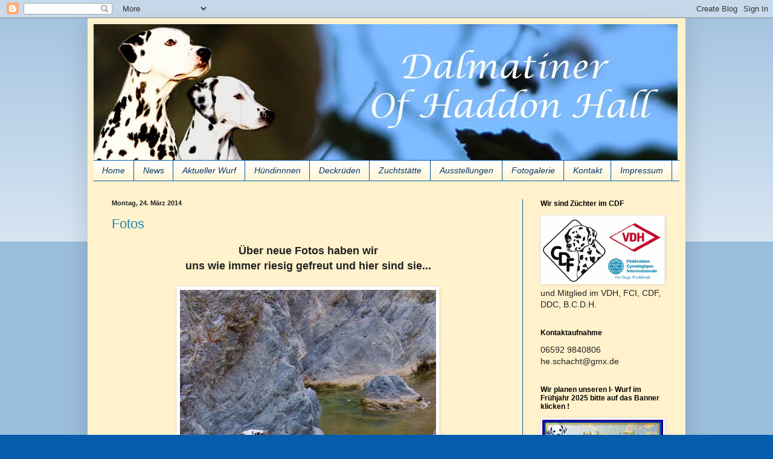

--- FILE ---
content_type: text/html; charset=UTF-8
request_url: https://dalmatiner-haddonhall.blogspot.com/2014/03/
body_size: 18454
content:
<!DOCTYPE html>
<html class='v2' dir='ltr' lang='de'>
<head>
<link href='https://www.blogger.com/static/v1/widgets/335934321-css_bundle_v2.css' rel='stylesheet' type='text/css'/>
<meta content='width=1100' name='viewport'/>
<meta content='text/html; charset=UTF-8' http-equiv='Content-Type'/>
<meta content='blogger' name='generator'/>
<link href='https://dalmatiner-haddonhall.blogspot.com/favicon.ico' rel='icon' type='image/x-icon'/>
<link href='http://dalmatiner-haddonhall.blogspot.com/2014/03/' rel='canonical'/>
<link rel="alternate" type="application/atom+xml" title="Dalmatiner of Haddon Hall - Atom" href="https://dalmatiner-haddonhall.blogspot.com/feeds/posts/default" />
<link rel="alternate" type="application/rss+xml" title="Dalmatiner of Haddon Hall - RSS" href="https://dalmatiner-haddonhall.blogspot.com/feeds/posts/default?alt=rss" />
<link rel="service.post" type="application/atom+xml" title="Dalmatiner of Haddon Hall - Atom" href="https://www.blogger.com/feeds/4908331758724167197/posts/default" />
<!--Can't find substitution for tag [blog.ieCssRetrofitLinks]-->
<meta content='http://dalmatiner-haddonhall.blogspot.com/2014/03/' property='og:url'/>
<meta content='Dalmatiner of Haddon Hall' property='og:title'/>
<meta content='' property='og:description'/>
<title>Dalmatiner of Haddon Hall: März 2014</title>
<style id='page-skin-1' type='text/css'><!--
/*
-----------------------------------------------
Blogger Template Style
Name:     Simple
Designer: Blogger
URL:      www.blogger.com
----------------------------------------------- */
/* Content
----------------------------------------------- */
body {
font: normal normal 14px Arial, Tahoma, Helvetica, FreeSans, sans-serif;
color: #222222;
background: #085cac none repeat scroll top left;
padding: 0 40px 40px 40px;
}
html body .region-inner {
min-width: 0;
max-width: 100%;
width: auto;
}
h2 {
font-size: 22px;
}
a:link {
text-decoration:none;
color: #2288bb;
}
a:visited {
text-decoration:none;
color: #888888;
}
a:hover {
text-decoration:underline;
color: #33aaff;
}
.body-fauxcolumn-outer .fauxcolumn-inner {
background: transparent url(https://resources.blogblog.com/blogblog/data/1kt/simple/body_gradient_tile_light.png) repeat scroll top left;
_background-image: none;
}
.body-fauxcolumn-outer .cap-top {
position: absolute;
z-index: 1;
height: 400px;
width: 100%;
}
.body-fauxcolumn-outer .cap-top .cap-left {
width: 100%;
background: transparent url(https://resources.blogblog.com/blogblog/data/1kt/simple/gradients_light.png) repeat-x scroll top left;
_background-image: none;
}
.content-outer {
-moz-box-shadow: 0 0 40px rgba(0, 0, 0, .15);
-webkit-box-shadow: 0 0 5px rgba(0, 0, 0, .15);
-goog-ms-box-shadow: 0 0 10px #333333;
box-shadow: 0 0 40px rgba(0, 0, 0, .15);
margin-bottom: 1px;
}
.content-inner {
padding: 10px 10px;
}
.content-inner {
background-color: #fff2cc;
}
/* Header
----------------------------------------------- */
.header-outer {
background: transparent none repeat-x scroll 0 -400px;
_background-image: none;
}
.Header h1 {
font: normal normal 60px Arial, Tahoma, Helvetica, FreeSans, sans-serif;
color: #3399bb;
text-shadow: -1px -1px 1px rgba(0, 0, 0, .2);
}
.Header h1 a {
color: #3399bb;
}
.Header .description {
font-size: 140%;
color: #777777;
}
.header-inner .Header .titlewrapper {
padding: 22px 30px;
}
.header-inner .Header .descriptionwrapper {
padding: 0 30px;
}
/* Tabs
----------------------------------------------- */
.tabs-inner .section:first-child {
border-top: 1px solid #085cac;
}
.tabs-inner .section:first-child ul {
margin-top: -1px;
border-top: 1px solid #085cac;
border-left: 0 solid #085cac;
border-right: 0 solid #085cac;
}
.tabs-inner .widget ul {
background: #fff2cc url(https://resources.blogblog.com/blogblog/data/1kt/simple/gradients_light.png) repeat-x scroll 0 -800px;
_background-image: none;
border-bottom: 1px solid #085cac;
margin-top: 0;
margin-left: -30px;
margin-right: -30px;
}
.tabs-inner .widget li a {
display: inline-block;
padding: .6em 1em;
font: italic normal 14px Arial, Tahoma, Helvetica, FreeSans, sans-serif;
color: #073763;
border-left: 1px solid #fff2cc;
border-right: 1px solid #085cac;
}
.tabs-inner .widget li:first-child a {
border-left: none;
}
.tabs-inner .widget li.selected a, .tabs-inner .widget li a:hover {
color: #000000;
background-color: #fff2cc;
text-decoration: none;
}
/* Columns
----------------------------------------------- */
.main-outer {
border-top: 0 solid #085cac;
}
.fauxcolumn-left-outer .fauxcolumn-inner {
border-right: 1px solid #085cac;
}
.fauxcolumn-right-outer .fauxcolumn-inner {
border-left: 1px solid #085cac;
}
/* Headings
----------------------------------------------- */
div.widget > h2,
div.widget h2.title {
margin: 0 0 1em 0;
font: normal bold 12px Arial, Tahoma, Helvetica, FreeSans, sans-serif;
color: #000000;
}
/* Widgets
----------------------------------------------- */
.widget .zippy {
color: #000000;
text-shadow: 2px 2px 1px rgba(0, 0, 0, .1);
}
.widget .popular-posts ul {
list-style: none;
}
/* Posts
----------------------------------------------- */
h2.date-header {
font: normal bold 11px Arial, Tahoma, Helvetica, FreeSans, sans-serif;
}
.date-header span {
background-color: transparent;
color: #222222;
padding: inherit;
letter-spacing: inherit;
margin: inherit;
}
.main-inner {
padding-top: 30px;
padding-bottom: 30px;
}
.main-inner .column-center-inner {
padding: 0 15px;
}
.main-inner .column-center-inner .section {
margin: 0 15px;
}
.post {
margin: 0 0 25px 0;
}
h3.post-title, .comments h4 {
font: normal normal 22px Arial, Tahoma, Helvetica, FreeSans, sans-serif;
margin: .75em 0 0;
}
.post-body {
font-size: 110%;
line-height: 1.4;
position: relative;
}
.post-body img, .post-body .tr-caption-container, .Profile img, .Image img,
.BlogList .item-thumbnail img {
padding: 2px;
background: #ffffff;
border: 1px solid #eeeeee;
-moz-box-shadow: 1px 1px 5px rgba(0, 0, 0, .1);
-webkit-box-shadow: 1px 1px 5px rgba(0, 0, 0, .1);
box-shadow: 1px 1px 5px rgba(0, 0, 0, .1);
}
.post-body img, .post-body .tr-caption-container {
padding: 5px;
}
.post-body .tr-caption-container {
color: #222222;
}
.post-body .tr-caption-container img {
padding: 0;
background: transparent;
border: none;
-moz-box-shadow: 0 0 0 rgba(0, 0, 0, .1);
-webkit-box-shadow: 0 0 0 rgba(0, 0, 0, .1);
box-shadow: 0 0 0 rgba(0, 0, 0, .1);
}
.post-header {
margin: 0 0 1.5em;
line-height: 1.6;
font-size: 90%;
}
.post-footer {
margin: 20px -2px 0;
padding: 5px 10px;
color: #000000;
background-color: #fff2cc;
border-bottom: 1px solid #fff2cc;
line-height: 1.6;
font-size: 90%;
}
#comments .comment-author {
padding-top: 1.5em;
border-top: 1px solid #085cac;
background-position: 0 1.5em;
}
#comments .comment-author:first-child {
padding-top: 0;
border-top: none;
}
.avatar-image-container {
margin: .2em 0 0;
}
#comments .avatar-image-container img {
border: 1px solid #eeeeee;
}
/* Comments
----------------------------------------------- */
.comments .comments-content .icon.blog-author {
background-repeat: no-repeat;
background-image: url([data-uri]);
}
.comments .comments-content .loadmore a {
border-top: 1px solid #000000;
border-bottom: 1px solid #000000;
}
.comments .comment-thread.inline-thread {
background-color: #fff2cc;
}
.comments .continue {
border-top: 2px solid #000000;
}
/* Accents
---------------------------------------------- */
.section-columns td.columns-cell {
border-left: 1px solid #085cac;
}
.blog-pager {
background: transparent none no-repeat scroll top center;
}
.blog-pager-older-link, .home-link,
.blog-pager-newer-link {
background-color: #fff2cc;
padding: 5px;
}
.footer-outer {
border-top: 0 dashed #bbbbbb;
}
/* Mobile
----------------------------------------------- */
body.mobile  {
background-size: auto;
}
.mobile .body-fauxcolumn-outer {
background: transparent none repeat scroll top left;
}
.mobile .body-fauxcolumn-outer .cap-top {
background-size: 100% auto;
}
.mobile .content-outer {
-webkit-box-shadow: 0 0 3px rgba(0, 0, 0, .15);
box-shadow: 0 0 3px rgba(0, 0, 0, .15);
}
.mobile .tabs-inner .widget ul {
margin-left: 0;
margin-right: 0;
}
.mobile .post {
margin: 0;
}
.mobile .main-inner .column-center-inner .section {
margin: 0;
}
.mobile .date-header span {
padding: 0.1em 10px;
margin: 0 -10px;
}
.mobile h3.post-title {
margin: 0;
}
.mobile .blog-pager {
background: transparent none no-repeat scroll top center;
}
.mobile .footer-outer {
border-top: none;
}
.mobile .main-inner, .mobile .footer-inner {
background-color: #fff2cc;
}
.mobile-index-contents {
color: #222222;
}
.mobile-link-button {
background-color: #2288bb;
}
.mobile-link-button a:link, .mobile-link-button a:visited {
color: #ffffff;
}
.mobile .tabs-inner .section:first-child {
border-top: none;
}
.mobile .tabs-inner .PageList .widget-content {
background-color: #fff2cc;
color: #000000;
border-top: 1px solid #085cac;
border-bottom: 1px solid #085cac;
}
.mobile .tabs-inner .PageList .widget-content .pagelist-arrow {
border-left: 1px solid #085cac;
}

--></style>
<style id='template-skin-1' type='text/css'><!--
body {
min-width: 990px;
}
.content-outer, .content-fauxcolumn-outer, .region-inner {
min-width: 990px;
max-width: 990px;
_width: 990px;
}
.main-inner .columns {
padding-left: 0px;
padding-right: 260px;
}
.main-inner .fauxcolumn-center-outer {
left: 0px;
right: 260px;
/* IE6 does not respect left and right together */
_width: expression(this.parentNode.offsetWidth -
parseInt("0px") -
parseInt("260px") + 'px');
}
.main-inner .fauxcolumn-left-outer {
width: 0px;
}
.main-inner .fauxcolumn-right-outer {
width: 260px;
}
.main-inner .column-left-outer {
width: 0px;
right: 100%;
margin-left: -0px;
}
.main-inner .column-right-outer {
width: 260px;
margin-right: -260px;
}
#layout {
min-width: 0;
}
#layout .content-outer {
min-width: 0;
width: 800px;
}
#layout .region-inner {
min-width: 0;
width: auto;
}
body#layout div.add_widget {
padding: 8px;
}
body#layout div.add_widget a {
margin-left: 32px;
}
--></style>
<link href='https://www.blogger.com/dyn-css/authorization.css?targetBlogID=4908331758724167197&amp;zx=0097d8e2-05f1-46f2-875a-9ed65d345250' media='none' onload='if(media!=&#39;all&#39;)media=&#39;all&#39;' rel='stylesheet'/><noscript><link href='https://www.blogger.com/dyn-css/authorization.css?targetBlogID=4908331758724167197&amp;zx=0097d8e2-05f1-46f2-875a-9ed65d345250' rel='stylesheet'/></noscript>
<meta name='google-adsense-platform-account' content='ca-host-pub-1556223355139109'/>
<meta name='google-adsense-platform-domain' content='blogspot.com'/>

</head>
<body class='loading variant-pale'>
<div class='navbar section' id='navbar' name='Navbar'><div class='widget Navbar' data-version='1' id='Navbar1'><script type="text/javascript">
    function setAttributeOnload(object, attribute, val) {
      if(window.addEventListener) {
        window.addEventListener('load',
          function(){ object[attribute] = val; }, false);
      } else {
        window.attachEvent('onload', function(){ object[attribute] = val; });
      }
    }
  </script>
<div id="navbar-iframe-container"></div>
<script type="text/javascript" src="https://apis.google.com/js/platform.js"></script>
<script type="text/javascript">
      gapi.load("gapi.iframes:gapi.iframes.style.bubble", function() {
        if (gapi.iframes && gapi.iframes.getContext) {
          gapi.iframes.getContext().openChild({
              url: 'https://www.blogger.com/navbar/4908331758724167197?origin\x3dhttps://dalmatiner-haddonhall.blogspot.com',
              where: document.getElementById("navbar-iframe-container"),
              id: "navbar-iframe"
          });
        }
      });
    </script><script type="text/javascript">
(function() {
var script = document.createElement('script');
script.type = 'text/javascript';
script.src = '//pagead2.googlesyndication.com/pagead/js/google_top_exp.js';
var head = document.getElementsByTagName('head')[0];
if (head) {
head.appendChild(script);
}})();
</script>
</div></div>
<div class='body-fauxcolumns'>
<div class='fauxcolumn-outer body-fauxcolumn-outer'>
<div class='cap-top'>
<div class='cap-left'></div>
<div class='cap-right'></div>
</div>
<div class='fauxborder-left'>
<div class='fauxborder-right'></div>
<div class='fauxcolumn-inner'>
</div>
</div>
<div class='cap-bottom'>
<div class='cap-left'></div>
<div class='cap-right'></div>
</div>
</div>
</div>
<div class='content'>
<div class='content-fauxcolumns'>
<div class='fauxcolumn-outer content-fauxcolumn-outer'>
<div class='cap-top'>
<div class='cap-left'></div>
<div class='cap-right'></div>
</div>
<div class='fauxborder-left'>
<div class='fauxborder-right'></div>
<div class='fauxcolumn-inner'>
</div>
</div>
<div class='cap-bottom'>
<div class='cap-left'></div>
<div class='cap-right'></div>
</div>
</div>
</div>
<div class='content-outer'>
<div class='content-cap-top cap-top'>
<div class='cap-left'></div>
<div class='cap-right'></div>
</div>
<div class='fauxborder-left content-fauxborder-left'>
<div class='fauxborder-right content-fauxborder-right'></div>
<div class='content-inner'>
<header>
<div class='header-outer'>
<div class='header-cap-top cap-top'>
<div class='cap-left'></div>
<div class='cap-right'></div>
</div>
<div class='fauxborder-left header-fauxborder-left'>
<div class='fauxborder-right header-fauxborder-right'></div>
<div class='region-inner header-inner'>
<div class='header section' id='header' name='Header'><div class='widget Header' data-version='1' id='Header1'>
<div id='header-inner'>
<a href='https://dalmatiner-haddonhall.blogspot.com/' style='display: block'>
<img alt='Dalmatiner of Haddon Hall' height='225px; ' id='Header1_headerimg' src='https://blogger.googleusercontent.com/img/b/R29vZ2xl/AVvXsEiQicG7VM2gcf-lFRDEW82fW6m7P6OnW8ByY4vyrKxovH-k7Nny8qSug-HQiDcmU-FNImA9x7GAkfr_pRhGiMCwUk26sgh3H8sqsuY8pB9Mpxl9HWN-u_VHzdtoBAer5wWbSU8V00ZUP9Dj/s1600/Banner+Cleo+Schuco.jpg' style='display: block' width='967px; '/>
</a>
</div>
</div></div>
</div>
</div>
<div class='header-cap-bottom cap-bottom'>
<div class='cap-left'></div>
<div class='cap-right'></div>
</div>
</div>
</header>
<div class='tabs-outer'>
<div class='tabs-cap-top cap-top'>
<div class='cap-left'></div>
<div class='cap-right'></div>
</div>
<div class='fauxborder-left tabs-fauxborder-left'>
<div class='fauxborder-right tabs-fauxborder-right'></div>
<div class='region-inner tabs-inner'>
<div class='tabs section' id='crosscol' name='Spaltenübergreifend'><div class='widget PageList' data-version='1' id='PageList1'>
<h2>Seiten</h2>
<div class='widget-content'>
<ul>
<li>
<a href='https://dalmatiner-haddonhall.blogspot.com/p/home.html'>Home</a>
</li>
<li>
<a href='https://dalmatiner-haddonhall.blogspot.com/'>News</a>
</li>
<li>
<a href='http://dalmatinerwelpen-haddonhall.blogspot.de/'>Aktueller Wurf</a>
</li>
<li>
<a href='https://dalmatiner-haddonhall.blogspot.com/p/hundinnnen.html'>Hündinnnen</a>
</li>
<li>
<a href='https://dalmatiner-haddonhall.blogspot.com/p/deckruden.html'>Deckrüden</a>
</li>
<li>
<a href='http://dalmatinerwelpen-haddonhall.blogspot.de/p/zuchtstatte.html'>Zuchtstätte</a>
</li>
<li>
<a href='https://dalmatiner-haddonhall.blogspot.com/p/ausstellungen.html'>Ausstellungen</a>
</li>
<li>
<a href='https://dalmatiner-haddonhall.blogspot.com/p/fotogalerie.html'>Fotogalerie</a>
</li>
<li>
<a href='https://dalmatiner-haddonhall.blogspot.com/p/blog-page_18.html'>Kontakt</a>
</li>
<li>
<a href='https://dalmatiner-haddonhall.blogspot.com/p/impressum_8.html'>Impressum</a>
</li>
</ul>
<div class='clear'></div>
</div>
</div></div>
<div class='tabs no-items section' id='crosscol-overflow' name='Cross-Column 2'></div>
</div>
</div>
<div class='tabs-cap-bottom cap-bottom'>
<div class='cap-left'></div>
<div class='cap-right'></div>
</div>
</div>
<div class='main-outer'>
<div class='main-cap-top cap-top'>
<div class='cap-left'></div>
<div class='cap-right'></div>
</div>
<div class='fauxborder-left main-fauxborder-left'>
<div class='fauxborder-right main-fauxborder-right'></div>
<div class='region-inner main-inner'>
<div class='columns fauxcolumns'>
<div class='fauxcolumn-outer fauxcolumn-center-outer'>
<div class='cap-top'>
<div class='cap-left'></div>
<div class='cap-right'></div>
</div>
<div class='fauxborder-left'>
<div class='fauxborder-right'></div>
<div class='fauxcolumn-inner'>
</div>
</div>
<div class='cap-bottom'>
<div class='cap-left'></div>
<div class='cap-right'></div>
</div>
</div>
<div class='fauxcolumn-outer fauxcolumn-left-outer'>
<div class='cap-top'>
<div class='cap-left'></div>
<div class='cap-right'></div>
</div>
<div class='fauxborder-left'>
<div class='fauxborder-right'></div>
<div class='fauxcolumn-inner'>
</div>
</div>
<div class='cap-bottom'>
<div class='cap-left'></div>
<div class='cap-right'></div>
</div>
</div>
<div class='fauxcolumn-outer fauxcolumn-right-outer'>
<div class='cap-top'>
<div class='cap-left'></div>
<div class='cap-right'></div>
</div>
<div class='fauxborder-left'>
<div class='fauxborder-right'></div>
<div class='fauxcolumn-inner'>
</div>
</div>
<div class='cap-bottom'>
<div class='cap-left'></div>
<div class='cap-right'></div>
</div>
</div>
<!-- corrects IE6 width calculation -->
<div class='columns-inner'>
<div class='column-center-outer'>
<div class='column-center-inner'>
<div class='main section' id='main' name='Hauptbereich'><div class='widget Blog' data-version='1' id='Blog1'>
<div class='blog-posts hfeed'>

          <div class="date-outer">
        
<h2 class='date-header'><span>Montag, 24. März 2014</span></h2>

          <div class="date-posts">
        
<div class='post-outer'>
<div class='post hentry uncustomized-post-template' itemprop='blogPost' itemscope='itemscope' itemtype='http://schema.org/BlogPosting'>
<meta content='https://blogger.googleusercontent.com/img/b/R29vZ2xl/AVvXsEiVPdWaNvNHu4qBXdDxqiJ2U6pLdv_3bEW3el2aCYMjLFnoF28v03D33-1WQ0CsGKVGzof9mZ14sPMYKwn9cbIAMEANgI56pe36xttGW3whc75OM84tocRL8AoK9eXZoz5-WPpUyRrqZmpW/s1600/RAK+01-03-14_Page_04.jpg' itemprop='image_url'/>
<meta content='4908331758724167197' itemprop='blogId'/>
<meta content='7343275497348111231' itemprop='postId'/>
<a name='7343275497348111231'></a>
<h3 class='post-title entry-title' itemprop='name'>
<a href='https://dalmatiner-haddonhall.blogspot.com/2014/03/fotos.html'>Fotos</a>
</h3>
<div class='post-header'>
<div class='post-header-line-1'></div>
</div>
<div class='post-body entry-content' id='post-body-7343275497348111231' itemprop='description articleBody'>
<div style="text-align: center;">
<b><span style="font-size: large;">Über neue Fotos haben wir</span></b></div>
<div style="text-align: center;">
<b><span style="font-size: large;">uns wie immer riesig gefreut und hier sind sie...</span></b></div>
<div style="text-align: center;">
<br /></div>
<div class="separator" style="clear: both; text-align: center;">
<a href="https://blogger.googleusercontent.com/img/b/R29vZ2xl/AVvXsEiVPdWaNvNHu4qBXdDxqiJ2U6pLdv_3bEW3el2aCYMjLFnoF28v03D33-1WQ0CsGKVGzof9mZ14sPMYKwn9cbIAMEANgI56pe36xttGW3whc75OM84tocRL8AoK9eXZoz5-WPpUyRrqZmpW/s1600/RAK+01-03-14_Page_04.jpg" imageanchor="1" style="margin-left: 1em; margin-right: 1em;"><img border="0" height="640" src="https://blogger.googleusercontent.com/img/b/R29vZ2xl/AVvXsEiVPdWaNvNHu4qBXdDxqiJ2U6pLdv_3bEW3el2aCYMjLFnoF28v03D33-1WQ0CsGKVGzof9mZ14sPMYKwn9cbIAMEANgI56pe36xttGW3whc75OM84tocRL8AoK9eXZoz5-WPpUyRrqZmpW/s1600/RAK+01-03-14_Page_04.jpg" width="424" /></a></div>
<div style="text-align: center;">
<b><span style="font-size: large;"><span style="font-size: small;">..."Arabien Gus of Haddon Hall"</span></span></b></div>
<div style="text-align: center;">
<b><span style="font-size: large;"><span style="font-size: small;">&nbsp;staunt, dass sein Kumpel im Khaimah Gebirge</span></span></b></div>
<div style="text-align: center;">
<b><span style="font-size: large;"><span style="font-size: small;">in der Nähe von Dubai, schwimmt..</span></span></b></div>
<div style="text-align: center;">
<br /></div>
<div class="separator" style="clear: both; text-align: center;">
<a href="https://blogger.googleusercontent.com/img/b/R29vZ2xl/AVvXsEh7T4kf41w1LuMSxuUHzVbXYIzvr40t9VyRRc7V3o0-CJ9iE0bz2LgUhjC9ob5ZkyzlBTz_wAec0sYBp5JdaMNs1H09NY0kAZCPP3XYmepKBQ01l0whi52Z-5zT6h8YXnTXcJPLp7YDm33A/s1600/1972514_1399168650352302_437762568_n.jpg" imageanchor="1" style="margin-left: 1em; margin-right: 1em;"><img border="0" height="640" src="https://blogger.googleusercontent.com/img/b/R29vZ2xl/AVvXsEh7T4kf41w1LuMSxuUHzVbXYIzvr40t9VyRRc7V3o0-CJ9iE0bz2LgUhjC9ob5ZkyzlBTz_wAec0sYBp5JdaMNs1H09NY0kAZCPP3XYmepKBQ01l0whi52Z-5zT6h8YXnTXcJPLp7YDm33A/s1600/1972514_1399168650352302_437762568_n.jpg" width="360" /></a></div>
<div style="text-align: center;">
<b><span style="font-size: large;"><span style="font-size: small;">"Buttons and Bows of Haddon Hall" -&nbsp;</span></span></b></div>
<div style="text-align: center;">
<b><span style="font-size: large;"><span style="font-size: small;">Dauno mit Daphne und Frauchen Paula grüßen aus Trier...&nbsp;</span></span></b></div>
<div style="text-align: center;">
<br /></div>
<div class="separator" style="clear: both; text-align: center;">
<a href="https://blogger.googleusercontent.com/img/b/R29vZ2xl/AVvXsEgYxmIOYC3TZSSHoToGHdzJETbupdNXcpC9NVpvSCUVhSqBKrOriX0OesKj4UnJZ7dVNKR2LRh8KDy7Z2BR9SaPrFty967dyVKX7591MK-t7rSsXsaC6WWgoCx4OjxfTDsnEfjdOxFsQ6AE/s1600/1554619_10201106150363412_1593302835_n.jpg" imageanchor="1" style="margin-left: 1em; margin-right: 1em;"><img border="0" height="640" src="https://blogger.googleusercontent.com/img/b/R29vZ2xl/AVvXsEgYxmIOYC3TZSSHoToGHdzJETbupdNXcpC9NVpvSCUVhSqBKrOriX0OesKj4UnJZ7dVNKR2LRh8KDy7Z2BR9SaPrFty967dyVKX7591MK-t7rSsXsaC6WWgoCx4OjxfTDsnEfjdOxFsQ6AE/s1600/1554619_10201106150363412_1593302835_n.jpg" width="426" /></a></div>
<div style="text-align: center;">
<b><span style="font-size: large;"><span style="font-size: small;">"Charming Pearl of Haddon Hall"</span></span></b></div>
<div style="text-align: center;">
<b><span style="font-size: large;"><span style="font-size: small;">schickt aus Tschechien liebe Grüße mit Frauchen und Mini-Frauchen...</span></span></b></div>
<div style="text-align: center;">
<br /></div>
<div class="separator" style="clear: both; text-align: center;">
<a href="https://blogger.googleusercontent.com/img/b/R29vZ2xl/AVvXsEjlWBT-qFHbDndMXQ68qnsp0scBJkj5yICHMknxl6Y8T8CxHnqDCOZ3wLakMIaF8fl-TnzpZhaw6gYivTaatbWQZEHRC9DIvhFn7c337u4CJxnWXlWH6zjDSKqy2bUFr7cvpB7kQxMdlHud/s1600/Markenzeichen.jpg" imageanchor="1" style="margin-left: 1em; margin-right: 1em;"><img border="0" height="480" src="https://blogger.googleusercontent.com/img/b/R29vZ2xl/AVvXsEjlWBT-qFHbDndMXQ68qnsp0scBJkj5yICHMknxl6Y8T8CxHnqDCOZ3wLakMIaF8fl-TnzpZhaw6gYivTaatbWQZEHRC9DIvhFn7c337u4CJxnWXlWH6zjDSKqy2bUFr7cvpB7kQxMdlHud/s1600/Markenzeichen.jpg" width="640" /></a></div>
<div style="text-align: center;">
<b><span style="font-size: large;"><span style="font-size: small;">"Cool Constantin of Haddon Hall"</span></span></b></div>
<div style="text-align: center;">
<b><span style="font-size: large;"><span style="font-size: small;">läßt schön grüßen aus Sachsen..&nbsp;</span></span></b></div>
<div style="text-align: center;">
<br /></div>
<div class="separator" style="clear: both; text-align: center;">
<a href="https://blogger.googleusercontent.com/img/b/R29vZ2xl/AVvXsEg97X5SjtwoLlERJ-_l7RAqzt5Y72743vyD8VCkDkDE1HIj8L8dqeVUYqf88kYd4zC_t38PegYlevyEG_6rCiNS_b8Ii5JrYfCzX99a9rQSeBTI_VPZQ0eli1hrzmozsdHUMI-C3B0mowQp/s1600/9+monate+IV.jpg" imageanchor="1" style="margin-left: 1em; margin-right: 1em;"><img border="0" height="480" src="https://blogger.googleusercontent.com/img/b/R29vZ2xl/AVvXsEg97X5SjtwoLlERJ-_l7RAqzt5Y72743vyD8VCkDkDE1HIj8L8dqeVUYqf88kYd4zC_t38PegYlevyEG_6rCiNS_b8Ii5JrYfCzX99a9rQSeBTI_VPZQ0eli1hrzmozsdHUMI-C3B0mowQp/s1600/9+monate+IV.jpg" width="640" /></a></div>
<div style="text-align: center;">
<b><span style="font-size: large;"><span style="font-size: small;">"Cuty Candace of Haddon Hall"</span></span></b></div>
<div style="text-align: center;">
<b><span style="font-size: large;"><span style="font-size: small;">läßt auch ganz liebe Grüße von Frauchen und Familie da...</span></span></b></div>
<div style="text-align: center;">
<br /></div>
<div style="text-align: center;">
<b><span style="font-size: large;"><span style="font-size: small;">vielen Dank für die wieder tollen Fotos und wir freuen uns, dass es allen</span></span></b></div>
<div style="text-align: center;">
<b><span style="font-size: large;"><span style="font-size: small;">unseren Kindern so gut geht in ihren Familien und sie ein tolles Leben haben...</span></span></b></div>
<div style="text-align: center;">
<br /></div>
<div style="text-align: center;">
<span style="font-size: large;"><b>Neue Ausstellungserfolge gibt es wieder unter dem Button <a href="http://dalmatiner-haddonhall.blogspot.de/p/ausstellungen.html" target="_blank">Ausstellungen</a> !</b></span></div>
<div style='clear: both;'></div>
</div>
<div class='post-footer'>
<div class='post-footer-line post-footer-line-1'>
<span class='post-author vcard'>
Eingestellt von
<span class='fn' itemprop='author' itemscope='itemscope' itemtype='http://schema.org/Person'>
<meta content='https://www.blogger.com/profile/05907949136031673940' itemprop='url'/>
<a class='g-profile' href='https://www.blogger.com/profile/05907949136031673940' rel='author' title='author profile'>
<span itemprop='name'>Haddon Hall Dalmatiner</span>
</a>
</span>
</span>
<span class='post-timestamp'>
um
<meta content='http://dalmatiner-haddonhall.blogspot.com/2014/03/fotos.html' itemprop='url'/>
<a class='timestamp-link' href='https://dalmatiner-haddonhall.blogspot.com/2014/03/fotos.html' rel='bookmark' title='permanent link'><abbr class='published' itemprop='datePublished' title='2014-03-24T11:45:00+01:00'>11:45</abbr></a>
</span>
<span class='post-comment-link'>
<a class='comment-link' href='https://www.blogger.com/comment/fullpage/post/4908331758724167197/7343275497348111231' onclick='javascript:window.open(this.href, "bloggerPopup", "toolbar=0,location=0,statusbar=1,menubar=0,scrollbars=yes,width=640,height=500"); return false;'>
Keine Kommentare:
  </a>
</span>
<span class='post-icons'>
</span>
<div class='post-share-buttons goog-inline-block'>
</div>
</div>
<div class='post-footer-line post-footer-line-2'>
<span class='post-labels'>
</span>
</div>
<div class='post-footer-line post-footer-line-3'>
<span class='post-location'>
</span>
</div>
</div>
</div>
</div>

          </div></div>
        

          <div class="date-outer">
        
<h2 class='date-header'><span>Sonntag, 16. März 2014</span></h2>

          <div class="date-posts">
        
<div class='post-outer'>
<div class='post hentry uncustomized-post-template' itemprop='blogPost' itemscope='itemscope' itemtype='http://schema.org/BlogPosting'>
<meta content='https://blogger.googleusercontent.com/img/b/R29vZ2xl/AVvXsEgxZ1lpQnERm02tXR4wzJhgNIk2zyQJdGdAMC9p8WXwQF9byn_ELiYBBQzAxEvCnyALQrV9OgZ4cp8DdJPDYLMFCOdLl1pBQb9cukXkP6gJmqPVkgzshPYHQUrgvi6Xey3XZk2HL_55i9N3/s1600/Collage.jpg' itemprop='image_url'/>
<meta content='4908331758724167197' itemprop='blogId'/>
<meta content='1578012639085842025' itemprop='postId'/>
<a name='1578012639085842025'></a>
<h3 class='post-title entry-title' itemprop='name'>
<a href='https://dalmatiner-haddonhall.blogspot.com/2014/03/happy-birthday.html'>Happy Birthday!!</a>
</h3>
<div class='post-header'>
<div class='post-header-line-1'></div>
</div>
<div class='post-body entry-content' id='post-body-1578012639085842025' itemprop='description articleBody'>
<div style="text-align: center;">
<b><span style="font-size: large;">Alles Liebe und Gute zum&nbsp;</span></b></div>
<div style="text-align: center;">
<span style="color: #cc0000;"><b><span style="font-size: large;">2. Geburtstag&nbsp;</span></b></span></div>
<div style="text-align: center;">
<b><span style="font-size: large;">wünschen wir unseren</span></b></div>
<div style="text-align: center;">
<b><span style="font-size: large;">B- chen von ganzem Herzen! </span></b></div>
<div style="text-align: center;">
<br /></div>
<div class="separator" style="clear: both; text-align: center;">
<a href="https://blogger.googleusercontent.com/img/b/R29vZ2xl/AVvXsEgxZ1lpQnERm02tXR4wzJhgNIk2zyQJdGdAMC9p8WXwQF9byn_ELiYBBQzAxEvCnyALQrV9OgZ4cp8DdJPDYLMFCOdLl1pBQb9cukXkP6gJmqPVkgzshPYHQUrgvi6Xey3XZk2HL_55i9N3/s1600/Collage.jpg" imageanchor="1" style="margin-left: 1em; margin-right: 1em;"><img border="0" height="364" src="https://blogger.googleusercontent.com/img/b/R29vZ2xl/AVvXsEgxZ1lpQnERm02tXR4wzJhgNIk2zyQJdGdAMC9p8WXwQF9byn_ELiYBBQzAxEvCnyALQrV9OgZ4cp8DdJPDYLMFCOdLl1pBQb9cukXkP6gJmqPVkgzshPYHQUrgvi6Xey3XZk2HL_55i9N3/s1600/Collage.jpg" width="640" /></a></div>
<div style="text-align: center;">
<br /></div>
<div style="text-align: center;">
Liebe Black Rose und Beauty Bellflower (Bella),</div>
<div style="text-align: center;">
die beiden hübschen Mädchen und</div>
<div style="text-align: center;">
lieber Blazing Heart, Be a Star (Butch), Best (Nacho),</div>
<div style="text-align: center;">
&nbsp;Black Sparrow (Plato), Buttons and Bows (Dauno), Baron Jasper und British Breeze</div>
<div style="text-align: center;">
unsere sieben hübschen Jungs,</div>
<div style="text-align: center;">
lasst Euch von Euren lieben Menschen ganz doll verwöhnen,</div>
<div style="text-align: center;">
feiern und fest knuddeln! Allen Besitzern unserer "Kinder" wünschen wir</div>
<div style="text-align: center;">
heute einen tollen Tag mit ihren Hunden und weiterhin viel Freude mit und an ihnen.</div>
<div style='clear: both;'></div>
</div>
<div class='post-footer'>
<div class='post-footer-line post-footer-line-1'>
<span class='post-author vcard'>
Eingestellt von
<span class='fn' itemprop='author' itemscope='itemscope' itemtype='http://schema.org/Person'>
<meta content='https://www.blogger.com/profile/05907949136031673940' itemprop='url'/>
<a class='g-profile' href='https://www.blogger.com/profile/05907949136031673940' rel='author' title='author profile'>
<span itemprop='name'>Haddon Hall Dalmatiner</span>
</a>
</span>
</span>
<span class='post-timestamp'>
um
<meta content='http://dalmatiner-haddonhall.blogspot.com/2014/03/happy-birthday.html' itemprop='url'/>
<a class='timestamp-link' href='https://dalmatiner-haddonhall.blogspot.com/2014/03/happy-birthday.html' rel='bookmark' title='permanent link'><abbr class='published' itemprop='datePublished' title='2014-03-16T08:15:00+01:00'>08:15</abbr></a>
</span>
<span class='post-comment-link'>
<a class='comment-link' href='https://www.blogger.com/comment/fullpage/post/4908331758724167197/1578012639085842025' onclick='javascript:window.open(this.href, "bloggerPopup", "toolbar=0,location=0,statusbar=1,menubar=0,scrollbars=yes,width=640,height=500"); return false;'>
Keine Kommentare:
  </a>
</span>
<span class='post-icons'>
</span>
<div class='post-share-buttons goog-inline-block'>
</div>
</div>
<div class='post-footer-line post-footer-line-2'>
<span class='post-labels'>
</span>
</div>
<div class='post-footer-line post-footer-line-3'>
<span class='post-location'>
</span>
</div>
</div>
</div>
</div>

          </div></div>
        

          <div class="date-outer">
        
<h2 class='date-header'><span>Samstag, 15. März 2014</span></h2>

          <div class="date-posts">
        
<div class='post-outer'>
<div class='post hentry uncustomized-post-template' itemprop='blogPost' itemscope='itemscope' itemtype='http://schema.org/BlogPosting'>
<meta content='https://blogger.googleusercontent.com/img/b/R29vZ2xl/AVvXsEiFfFXuP1MSqWAJjj3HAIIbq2w9Eh2hq-nAr55sQctCMCZHUV7SpVSA68rjjGElb9SRQBD6xU_ldfV188ohL2CopaE5pplfEItS0wC4FYvakQMx16C8W3htbSkuksHBjDc3OSS45oV-DVLE/s1600/Cleo+Natya+sitz.jpg' itemprop='image_url'/>
<meta content='4908331758724167197' itemprop='blogId'/>
<meta content='5219639154555065354' itemprop='postId'/>
<a name='5219639154555065354'></a>
<h3 class='post-title entry-title' itemprop='name'>
<a href='https://dalmatiner-haddonhall.blogspot.com/2014/03/sonnenschein-und-sommerfeeling.html'>Sonnenschein und Sommerfeeling....</a>
</h3>
<div class='post-header'>
<div class='post-header-line-1'></div>
</div>
<div class='post-body entry-content' id='post-body-5219639154555065354' itemprop='description articleBody'>
<div style="text-align: center;">
<b><span style="font-size: large;">Traumwetter mit Traumtemperaturen</span></b></div>
<div style="text-align: center;">
<b><span style="font-size: large;">im März 2014</span></b></div>
<div style="text-align: center;">
<b><span style="font-size: large;">natürlich waren wir mit unseren Mädels</span></b></div>
<div style="text-align: center;">
<b><span style="font-size: large;">wieder unterwegs und haben diesmal</span></b></div>
<div style="text-align: center;">
<b><span style="font-size: large;">eine "Mutter - Kind" Tour gemacht, natürlich</span></b></div>
<div style="text-align: center;">
<b><span style="font-size: large;">kamen auch die anderen nicht zu kurz...</span></b></div>
<div style="text-align: center;">
<br /></div>
<div style="text-align: center;">
<b><span style="font-size: large;">Schöne Fotos gibt es&nbsp;</span></b></div>
<div style="text-align: center;">
<a href="https://www.facebook.com/media/set/?set=a.555337717897462&amp;type=1&amp;l=e0b5aa366b" target="_blank"><b><span style="font-size: large;">-klick hier- </span></b></a></div>
<div style="text-align: center;">
<br /></div>
<div class="separator" style="clear: both; text-align: center;">
<a href="https://blogger.googleusercontent.com/img/b/R29vZ2xl/AVvXsEiFfFXuP1MSqWAJjj3HAIIbq2w9Eh2hq-nAr55sQctCMCZHUV7SpVSA68rjjGElb9SRQBD6xU_ldfV188ohL2CopaE5pplfEItS0wC4FYvakQMx16C8W3htbSkuksHBjDc3OSS45oV-DVLE/s1600/Cleo+Natya+sitz.jpg" imageanchor="1" style="margin-left: 1em; margin-right: 1em;"><img border="0" height="640" src="https://blogger.googleusercontent.com/img/b/R29vZ2xl/AVvXsEiFfFXuP1MSqWAJjj3HAIIbq2w9Eh2hq-nAr55sQctCMCZHUV7SpVSA68rjjGElb9SRQBD6xU_ldfV188ohL2CopaE5pplfEItS0wC4FYvakQMx16C8W3htbSkuksHBjDc3OSS45oV-DVLE/s1600/Cleo+Natya+sitz.jpg" width="580" /></a></div>
<div style="text-align: center;">
<br /></div>
<div style='clear: both;'></div>
</div>
<div class='post-footer'>
<div class='post-footer-line post-footer-line-1'>
<span class='post-author vcard'>
Eingestellt von
<span class='fn' itemprop='author' itemscope='itemscope' itemtype='http://schema.org/Person'>
<meta content='https://www.blogger.com/profile/05907949136031673940' itemprop='url'/>
<a class='g-profile' href='https://www.blogger.com/profile/05907949136031673940' rel='author' title='author profile'>
<span itemprop='name'>Haddon Hall Dalmatiner</span>
</a>
</span>
</span>
<span class='post-timestamp'>
um
<meta content='http://dalmatiner-haddonhall.blogspot.com/2014/03/sonnenschein-und-sommerfeeling.html' itemprop='url'/>
<a class='timestamp-link' href='https://dalmatiner-haddonhall.blogspot.com/2014/03/sonnenschein-und-sommerfeeling.html' rel='bookmark' title='permanent link'><abbr class='published' itemprop='datePublished' title='2014-03-15T07:38:00+01:00'>07:38</abbr></a>
</span>
<span class='post-comment-link'>
<a class='comment-link' href='https://www.blogger.com/comment/fullpage/post/4908331758724167197/5219639154555065354' onclick='javascript:window.open(this.href, "bloggerPopup", "toolbar=0,location=0,statusbar=1,menubar=0,scrollbars=yes,width=640,height=500"); return false;'>
Keine Kommentare:
  </a>
</span>
<span class='post-icons'>
</span>
<div class='post-share-buttons goog-inline-block'>
</div>
</div>
<div class='post-footer-line post-footer-line-2'>
<span class='post-labels'>
</span>
</div>
<div class='post-footer-line post-footer-line-3'>
<span class='post-location'>
</span>
</div>
</div>
</div>
</div>

          </div></div>
        

          <div class="date-outer">
        
<h2 class='date-header'><span>Montag, 10. März 2014</span></h2>

          <div class="date-posts">
        
<div class='post-outer'>
<div class='post hentry uncustomized-post-template' itemprop='blogPost' itemscope='itemscope' itemtype='http://schema.org/BlogPosting'>
<meta content='https://blogger.googleusercontent.com/img/b/R29vZ2xl/AVvXsEjgOFgHBaRW94KAPqkvDhyH5SfQp2ANgLFWMCM-2RE2FgYamGkDaBPyU1SR1Yy1zJkHqunNKdlYAmBpmSESPOFU16jkS-wQEKXkwfl8YcLOTaPQtFVkZaADLh1cIsIZklomtJ7KAxAZifD9/s1600/IMG_1545.jpg' itemprop='image_url'/>
<meta content='4908331758724167197' itemprop='blogId'/>
<meta content='6815222920048866258' itemprop='postId'/>
<a name='6815222920048866258'></a>
<h3 class='post-title entry-title' itemprop='name'>
<a href='https://dalmatiner-haddonhall.blogspot.com/2014/03/aufregendes-wochenende.html'>Aufregendes Wochenende</a>
</h3>
<div class='post-header'>
<div class='post-header-line-1'></div>
</div>
<div class='post-body entry-content' id='post-body-6815222920048866258' itemprop='description articleBody'>
<div style="text-align: center;">
<b>Ein aufregendes Wochenende haben wir hinter uns,</b></div>
<div style="text-align: center;">
<b>startete doch unsere Comtess Cleopatra und Costa Rico of Haddon Hall</b></div>
<div style="text-align: center;">
<b>am 08. + 09. März 2014&nbsp;</b></div>
<div style="text-align: center;">
<b>auf der </b></div>
<div style="text-align: center;">
<span style="font-size: large;"><b>Gemeinschafts-</b></span></div>
<div style="text-align: center;">
<span style="font-size: large;"><b>Rassehunde-Ausstellung</b></span></div>
<div style="text-align: center;">
<span style="font-size: large;"><b>Ruhrpottschau in Recklinghausen</b><b> </b></span></div>
<div style="text-align: center;">
<span style="font-size: large;"><b>zum ersten Mal in der gut besetzten Jugendklasse !</b></span><br />
<br />
<div class="separator" style="clear: both; text-align: center;">
<a href="https://blogger.googleusercontent.com/img/b/R29vZ2xl/AVvXsEjgOFgHBaRW94KAPqkvDhyH5SfQp2ANgLFWMCM-2RE2FgYamGkDaBPyU1SR1Yy1zJkHqunNKdlYAmBpmSESPOFU16jkS-wQEKXkwfl8YcLOTaPQtFVkZaADLh1cIsIZklomtJ7KAxAZifD9/s1600/IMG_1545.jpg" imageanchor="1" style="margin-left: 1em; margin-right: 1em;"><img border="0" height="626" src="https://blogger.googleusercontent.com/img/b/R29vZ2xl/AVvXsEjgOFgHBaRW94KAPqkvDhyH5SfQp2ANgLFWMCM-2RE2FgYamGkDaBPyU1SR1Yy1zJkHqunNKdlYAmBpmSESPOFU16jkS-wQEKXkwfl8YcLOTaPQtFVkZaADLh1cIsIZklomtJ7KAxAZifD9/s1600/IMG_1545.jpg" width="640" /></a></div>
<span style="font-size: large;"><b>&nbsp;<span style="font-size: small;">...bei den Hündinnen waren 5 Junghündinnen an beiden Tagen am Start...</span></b></span><br />
<br />
<div class="separator" style="clear: both; text-align: center;">
<a href="https://blogger.googleusercontent.com/img/b/R29vZ2xl/AVvXsEirnkO4vJ1Ay91jcPsvvH0RnGvlHYzR7dFGejbGP-uW93XaUXOYRCaWOnF0cYg9g2OJeR57Jb9ZpoHrT2PpCKV5M1ve6GCusP71-YCug2ToECyACLgkHsULR2jm1NwpL2H0kM0GkFdUHcYJ/s1600/IMG_1609.jpg" imageanchor="1" style="margin-left: 1em; margin-right: 1em;"><img border="0" height="590" src="https://blogger.googleusercontent.com/img/b/R29vZ2xl/AVvXsEirnkO4vJ1Ay91jcPsvvH0RnGvlHYzR7dFGejbGP-uW93XaUXOYRCaWOnF0cYg9g2OJeR57Jb9ZpoHrT2PpCKV5M1ve6GCusP71-YCug2ToECyACLgkHsULR2jm1NwpL2H0kM0GkFdUHcYJ/s1600/IMG_1609.jpg" width="640" /></a></div>
<span style="font-size: large;"><b><span style="font-size: small;">...bei den Rüden waren 7 Jungrüden an beiden Tagen am Start...</span> </b></span></div>
<div style="text-align: center;">
<br /></div>
<div style="text-align: center;">
<b>Sehr gut konnte man wieder einmal feststellen, wie verschieden</b></div>
<div style="text-align: center;">
<b>doch die unterschiedlichen Richter unsere Rasse bewerten...</b></div>
<div style="text-align: center;">
<b>Samstag konnten unsere hübschen nicht überzeugen</b></div>
<div style="text-align: center;">
<b>jedoch wurden sie am Sonntag hoch gelobt und erziehlten beide</b></div>
<div style="text-align: center;">
<b>ein Vorzüglich 2 </b></div>
<div style="text-align: center;">
<br /></div>
<div style="text-align: center;">
<a href="http://dalmatiner-haddonhall.blogspot.de/p/ausstellungen.html" target="_blank"><b>weiterlesen&nbsp; -klick hier-&nbsp;&nbsp;</b></a><br />
<br />
<b>Natürlich kam auch der Spaß an beiden Tagen nicht zu kurz und unsere Lieben</b><br />
<b>konnten nach der Ausstellung auch ausgelassen auf dem Gelände Toben... </b></div>
<div style='clear: both;'></div>
</div>
<div class='post-footer'>
<div class='post-footer-line post-footer-line-1'>
<span class='post-author vcard'>
Eingestellt von
<span class='fn' itemprop='author' itemscope='itemscope' itemtype='http://schema.org/Person'>
<meta content='https://www.blogger.com/profile/05907949136031673940' itemprop='url'/>
<a class='g-profile' href='https://www.blogger.com/profile/05907949136031673940' rel='author' title='author profile'>
<span itemprop='name'>Haddon Hall Dalmatiner</span>
</a>
</span>
</span>
<span class='post-timestamp'>
um
<meta content='http://dalmatiner-haddonhall.blogspot.com/2014/03/aufregendes-wochenende.html' itemprop='url'/>
<a class='timestamp-link' href='https://dalmatiner-haddonhall.blogspot.com/2014/03/aufregendes-wochenende.html' rel='bookmark' title='permanent link'><abbr class='published' itemprop='datePublished' title='2014-03-10T12:46:00+01:00'>12:46</abbr></a>
</span>
<span class='post-comment-link'>
<a class='comment-link' href='https://www.blogger.com/comment/fullpage/post/4908331758724167197/6815222920048866258' onclick='javascript:window.open(this.href, "bloggerPopup", "toolbar=0,location=0,statusbar=1,menubar=0,scrollbars=yes,width=640,height=500"); return false;'>
Keine Kommentare:
  </a>
</span>
<span class='post-icons'>
</span>
<div class='post-share-buttons goog-inline-block'>
</div>
</div>
<div class='post-footer-line post-footer-line-2'>
<span class='post-labels'>
</span>
</div>
<div class='post-footer-line post-footer-line-3'>
<span class='post-location'>
</span>
</div>
</div>
</div>
</div>

          </div></div>
        

          <div class="date-outer">
        
<h2 class='date-header'><span>Freitag, 7. März 2014</span></h2>

          <div class="date-posts">
        
<div class='post-outer'>
<div class='post hentry uncustomized-post-template' itemprop='blogPost' itemscope='itemscope' itemtype='http://schema.org/BlogPosting'>
<meta content='https://blogger.googleusercontent.com/img/b/R29vZ2xl/AVvXsEhlJHUwl7ftZ8nk7hiRSiAxvPxOWxmDYVkjqgPUlNxxs3ZRkW7daccexRwFzMuvrYYPlM6u1MKN3FednsK64KyTwSqv40V_sjjPKUVQbUTbL_HX9k3cFq9jguaLiLeQemno9Sm4r-bDvjN7/s1600/RAK+01-03-14_Page_03.jpg' itemprop='image_url'/>
<meta content='4908331758724167197' itemprop='blogId'/>
<meta content='709740567226932848' itemprop='postId'/>
<a name='709740567226932848'></a>
<h3 class='post-title entry-title' itemprop='name'>
<a href='https://dalmatiner-haddonhall.blogspot.com/2014/03/gus-im-sonnenparadies.html'>Gus im Sonnenparadies</a>
</h3>
<div class='post-header'>
<div class='post-header-line-1'></div>
</div>
<div class='post-body entry-content' id='post-body-709740567226932848' itemprop='description articleBody'>
<div style="text-align: center;">
<span style="font-size: large;"><b>Unser lieber Gus</b></span></div>
<div style="text-align: center;">
<span style="font-size: large;"><b>"Arabien Gus of Haddon Hall"</b></span></div>
<div style="text-align: center;">
<span style="font-size: large;"><b>Dalmara`s Sohnemann und Amely`s Bruder</b></span></div>
<div style="text-align: center;">
<span style="font-size: large;"><b>schickt uns Sonnengrüße aus Ras Al Khaimah</b></span></div>
<div style="text-align: center;">
<br /></div>
<div class="separator" style="clear: both; text-align: center;">
<a href="https://blogger.googleusercontent.com/img/b/R29vZ2xl/AVvXsEhlJHUwl7ftZ8nk7hiRSiAxvPxOWxmDYVkjqgPUlNxxs3ZRkW7daccexRwFzMuvrYYPlM6u1MKN3FednsK64KyTwSqv40V_sjjPKUVQbUTbL_HX9k3cFq9jguaLiLeQemno9Sm4r-bDvjN7/s1600/RAK+01-03-14_Page_03.jpg" imageanchor="1" style="margin-left: 1em; margin-right: 1em;"><img border="0" height="400" src="https://blogger.googleusercontent.com/img/b/R29vZ2xl/AVvXsEhlJHUwl7ftZ8nk7hiRSiAxvPxOWxmDYVkjqgPUlNxxs3ZRkW7daccexRwFzMuvrYYPlM6u1MKN3FednsK64KyTwSqv40V_sjjPKUVQbUTbL_HX9k3cFq9jguaLiLeQemno9Sm4r-bDvjN7/s1600/RAK+01-03-14_Page_03.jpg" width="268" /></a></div>
<div style="text-align: center;">
<span style="font-size: large;"><b><span style="font-size: small;">tolles Gebirge...</span></b></span></div>
<div style="text-align: center;">
<br /></div>
<div class="separator" style="clear: both; text-align: center;">
<a href="https://blogger.googleusercontent.com/img/b/R29vZ2xl/AVvXsEhNlSxHzpBmB3U__Q5DAka8AsWx47GPAYL7D9iBj7aMuY-MjwMAft4rQqlgvl6V9pLIE90XEBoX22zfP3ZhVjwkz4ubztUSdY5cSnkRfS1qqasEJZ1eZDNNxHKeW1fG6cFMPRJfxtqhJfJW/s1600/RAK+01-03-14_Page_02.jpg" imageanchor="1" style="margin-left: 1em; margin-right: 1em;"><img border="0" height="400" src="https://blogger.googleusercontent.com/img/b/R29vZ2xl/AVvXsEhNlSxHzpBmB3U__Q5DAka8AsWx47GPAYL7D9iBj7aMuY-MjwMAft4rQqlgvl6V9pLIE90XEBoX22zfP3ZhVjwkz4ubztUSdY5cSnkRfS1qqasEJZ1eZDNNxHKeW1fG6cFMPRJfxtqhJfJW/s1600/RAK+01-03-14_Page_02.jpg" width="265" /></a></div>
<div style="text-align: center;">
<span style="font-size: large;"><b><span style="font-size: small;">&nbsp;...Gus findet es toll zu klettern...</span></b></span></div>
<div style="text-align: center;">
<br /></div>
<div class="separator" style="clear: both; text-align: center;">
<a href="https://blogger.googleusercontent.com/img/b/R29vZ2xl/AVvXsEi2Cy-h-BXVuNLiuxLsrlmwiGw3uA21Ky8xwf9CfYepwp1oS0OST-Ov6-IEeCdseIJMPE_HXH-7eJyGkHVXIKhm-WFfS-rNVB3Hf-GeBgMq4F2VP2isKYYAD6YcndhxQGww2EUCLqCmYno3/s1600/RAK+01-03-14_Page_05.jpg" imageanchor="1" style="margin-left: 1em; margin-right: 1em;"><img border="0" height="400" src="https://blogger.googleusercontent.com/img/b/R29vZ2xl/AVvXsEi2Cy-h-BXVuNLiuxLsrlmwiGw3uA21Ky8xwf9CfYepwp1oS0OST-Ov6-IEeCdseIJMPE_HXH-7eJyGkHVXIKhm-WFfS-rNVB3Hf-GeBgMq4F2VP2isKYYAD6YcndhxQGww2EUCLqCmYno3/s1600/RAK+01-03-14_Page_05.jpg" width="265" /></a></div>
<div style="text-align: center;">
<span style="font-size: large;"><b><span style="font-size: small;">...einen Hundekumpel hat er auch getroffen...</span></b></span></div>
<div style="text-align: center;">
<br /></div>
<div class="separator" style="clear: both; text-align: center;">
<a href="https://blogger.googleusercontent.com/img/b/R29vZ2xl/AVvXsEgfgKXW5nfdD4YDlDkn-pzTV52oLLoqqD7g_59wSV7caG3lN79Q5gbBfL9836kmPbiYj_pglzYGfnqOHOUDQBtTD4YgyO7nYox_uunABk1Ldt43Eb7vb737RMgsIdS_yJdeCDCL8teo2YfO/s1600/RAK+01-03-14_Page_04.jpg" imageanchor="1" style="margin-left: 1em; margin-right: 1em;"><img border="0" height="400" src="https://blogger.googleusercontent.com/img/b/R29vZ2xl/AVvXsEgfgKXW5nfdD4YDlDkn-pzTV52oLLoqqD7g_59wSV7caG3lN79Q5gbBfL9836kmPbiYj_pglzYGfnqOHOUDQBtTD4YgyO7nYox_uunABk1Ldt43Eb7vb737RMgsIdS_yJdeCDCL8teo2YfO/s1600/RAK+01-03-14_Page_04.jpg" width="265" /></a></div>
<div style="text-align: center;">
<span style="font-size: large;"><b><span style="font-size: small;">...und versteht überhaupt nicht wieso der schwimmt...</span></b></span></div>
<div style="text-align: center;">
<span style="font-size: large;"><b><span style="font-size: small;">Gus mag im Gegensatz zu seiner Mama und seinen Geschwistern kein Wasser...</span></b></span></div>
<div style="text-align: center;">
<br /></div>
<div class="separator" style="clear: both; text-align: center;">
<a href="https://blogger.googleusercontent.com/img/b/R29vZ2xl/AVvXsEgAiBhhckWuzPEBu0DoxGMuwby6DqO2h7OtYN-9UCmy02W_xr8mblX26u4-k4BU9TLeVXQO4r9e8Cm4eSnygA-bAkjVk6yei5q_QyMLAosaBKp_iQpxSiNNU_2D-OFcdHB2tHIBRyPkknSN/s1600/photo.jpg" imageanchor="1" style="margin-left: 1em; margin-right: 1em;"><img border="0" height="640" src="https://blogger.googleusercontent.com/img/b/R29vZ2xl/AVvXsEgAiBhhckWuzPEBu0DoxGMuwby6DqO2h7OtYN-9UCmy02W_xr8mblX26u4-k4BU9TLeVXQO4r9e8Cm4eSnygA-bAkjVk6yei5q_QyMLAosaBKp_iQpxSiNNU_2D-OFcdHB2tHIBRyPkknSN/s1600/photo.jpg" width="480" /></a></div>
<div style="text-align: center;">
<span style="font-size: large;"><b><span style="font-size: small;">...nach einem aufregenden Tag wieder zu Hause in Dubai angekommen relaxed er am Pool...</span></b></span></div>
<div style="text-align: center;">
<br /></div>
<div style="text-align: center;">
<span style="font-size: large;"><b><span style="font-size: small;">Vielen Dank liebe Stefanie und Bart, dass Ihr uns immer auf dem Laufenden</span></b></span></div>
<div style="text-align: center;">
<span style="font-size: large;"><b><span style="font-size: small;">haltet, wie es unserem "Sonnenschein" geht und uns diese tollen Fotos schickt,</span></b></span></div>
<div style="text-align: center;">
<span style="font-size: large;"><b><span style="font-size: small;">&nbsp;wer weiss, sicher komme ich ihn irgendwann einmal wieder besuchen! </span></b></span></div>
<div style="text-align: center;">
<span style="font-size: large;"><b><span style="font-size: small;">&nbsp;</span> </b></span></div>
<div style="text-align: center;">
<span style="font-size: large;"><b>&nbsp;</b></span></div>
<div style='clear: both;'></div>
</div>
<div class='post-footer'>
<div class='post-footer-line post-footer-line-1'>
<span class='post-author vcard'>
Eingestellt von
<span class='fn' itemprop='author' itemscope='itemscope' itemtype='http://schema.org/Person'>
<meta content='https://www.blogger.com/profile/05907949136031673940' itemprop='url'/>
<a class='g-profile' href='https://www.blogger.com/profile/05907949136031673940' rel='author' title='author profile'>
<span itemprop='name'>Haddon Hall Dalmatiner</span>
</a>
</span>
</span>
<span class='post-timestamp'>
um
<meta content='http://dalmatiner-haddonhall.blogspot.com/2014/03/gus-im-sonnenparadies.html' itemprop='url'/>
<a class='timestamp-link' href='https://dalmatiner-haddonhall.blogspot.com/2014/03/gus-im-sonnenparadies.html' rel='bookmark' title='permanent link'><abbr class='published' itemprop='datePublished' title='2014-03-07T10:08:00+01:00'>10:08</abbr></a>
</span>
<span class='post-comment-link'>
<a class='comment-link' href='https://www.blogger.com/comment/fullpage/post/4908331758724167197/709740567226932848' onclick='javascript:window.open(this.href, "bloggerPopup", "toolbar=0,location=0,statusbar=1,menubar=0,scrollbars=yes,width=640,height=500"); return false;'>
Keine Kommentare:
  </a>
</span>
<span class='post-icons'>
</span>
<div class='post-share-buttons goog-inline-block'>
</div>
</div>
<div class='post-footer-line post-footer-line-2'>
<span class='post-labels'>
</span>
</div>
<div class='post-footer-line post-footer-line-3'>
<span class='post-location'>
</span>
</div>
</div>
</div>
</div>

          </div></div>
        

          <div class="date-outer">
        
<h2 class='date-header'><span>Dienstag, 4. März 2014</span></h2>

          <div class="date-posts">
        
<div class='post-outer'>
<div class='post hentry uncustomized-post-template' itemprop='blogPost' itemscope='itemscope' itemtype='http://schema.org/BlogPosting'>
<meta content='https://blogger.googleusercontent.com/img/b/R29vZ2xl/AVvXsEiEKmGMWZRRT-yVjjaLNsyTbZyqx8JsVIjR7A2zzDwhrSJWVeSpIs8kU1O7wyx-utx5weiAPyXsvzZLguAg2Gz0aw8W_MY9B0gM8SMy4CWxhP5ZbgqPAGETyam1-SbKoH-jl4pt3pWX12lA/s1600/HP+1.jpg' itemprop='image_url'/>
<meta content='4908331758724167197' itemprop='blogId'/>
<meta content='5593542188187795200' itemprop='postId'/>
<a name='5593542188187795200'></a>
<h3 class='post-title entry-title' itemprop='name'>
<a href='https://dalmatiner-haddonhall.blogspot.com/2014/03/karnevalssonntag.html'>Karnevalssonntag</a>
</h3>
<div class='post-header'>
<div class='post-header-line-1'></div>
</div>
<div class='post-body entry-content' id='post-body-5593542188187795200' itemprop='description articleBody'>
<div style="text-align: center;">
<div class="separator" style="clear: both; text-align: center;">
</div>
<b>Einfach ausgenutzt, dass an diesem Tag nicht ganz so viele</b></div>
<div style="text-align: center;">
<b>Menschen unterwegs waren, weil sie am Strassenrand die tollen</b></div>
<div style="text-align: center;">
<b>Karnevalszüge unserer Region ansahen, nahmen wir uns</b></div>
<div style="text-align: center;">
<b>bei schönstem Wetter unsere 5 Mädels und machten einen tollen Ausflug!</b></div>
<div style="text-align: center;">
<br /></div>
<div class="separator" style="clear: both; text-align: center;">
<a href="https://blogger.googleusercontent.com/img/b/R29vZ2xl/AVvXsEiEKmGMWZRRT-yVjjaLNsyTbZyqx8JsVIjR7A2zzDwhrSJWVeSpIs8kU1O7wyx-utx5weiAPyXsvzZLguAg2Gz0aw8W_MY9B0gM8SMy4CWxhP5ZbgqPAGETyam1-SbKoH-jl4pt3pWX12lA/s1600/HP+1.jpg" imageanchor="1" style="margin-left: 1em; margin-right: 1em;"><img border="0" height="426" src="https://blogger.googleusercontent.com/img/b/R29vZ2xl/AVvXsEiEKmGMWZRRT-yVjjaLNsyTbZyqx8JsVIjR7A2zzDwhrSJWVeSpIs8kU1O7wyx-utx5weiAPyXsvzZLguAg2Gz0aw8W_MY9B0gM8SMy4CWxhP5ZbgqPAGETyam1-SbKoH-jl4pt3pWX12lA/s1600/HP+1.jpg" width="640" /></a></div>
<div style="text-align: center;">
<b>&nbsp;...mit frühlingshafte Temperaturen verwöhnte uns die Natur...</b></div>
<div style="text-align: center;">
<b><br /></b></div>
<div class="separator" style="clear: both; text-align: center;">
<a href="https://blogger.googleusercontent.com/img/b/R29vZ2xl/AVvXsEg-WktOzMnMWY7xXq5U_7xCUU7GnvwGDUrHOt6UE9FZXSXmRkHBvmp6XBMP7JJWvPe2jnWnGhszn-TsM1P9WFhyphenhyphenVRASTACrlsJJKu3tJqCjzdBCjrwA7G-wDVJtzdYwI0TutEqbjYvTtJMu/s1600/HP+2.jpg" imageanchor="1" style="margin-left: 1em; margin-right: 1em;"><img border="0" height="416" src="https://blogger.googleusercontent.com/img/b/R29vZ2xl/AVvXsEg-WktOzMnMWY7xXq5U_7xCUU7GnvwGDUrHOt6UE9FZXSXmRkHBvmp6XBMP7JJWvPe2jnWnGhszn-TsM1P9WFhyphenhyphenVRASTACrlsJJKu3tJqCjzdBCjrwA7G-wDVJtzdYwI0TutEqbjYvTtJMu/s1600/HP+2.jpg" width="640" /></a></div>
<div style="text-align: center;">
<b>...und los...</b></div>
<div style="text-align: center;">
<b><br /></b></div>
<div class="separator" style="clear: both; text-align: center;">
<a href="https://blogger.googleusercontent.com/img/b/R29vZ2xl/AVvXsEj3WHOrFcJZLPc3O3sUwTtPzfRGl_qbTHAhPWkxvcjuIFvhHPCGfEPEhG6L5szoEMRo96Ipb3pO5zB_1bnqEu3iWsFEGsGsMOJ9bvW4UnQFZmw8beK0GGoWD_aV9HSiSCvQUOvsMtLxArNe/s1600/HP+5.jpg" imageanchor="1" style="margin-left: 1em; margin-right: 1em;"><img border="0" height="426" src="https://blogger.googleusercontent.com/img/b/R29vZ2xl/AVvXsEj3WHOrFcJZLPc3O3sUwTtPzfRGl_qbTHAhPWkxvcjuIFvhHPCGfEPEhG6L5szoEMRo96Ipb3pO5zB_1bnqEu3iWsFEGsGsMOJ9bvW4UnQFZmw8beK0GGoWD_aV9HSiSCvQUOvsMtLxArNe/s1600/HP+5.jpg" width="640" /></a></div>
<div style="text-align: center;">
<b>...als unsere Mädels dann auch noch Wasser fanden war die Freude groß...</b></div>
<div style="text-align: center;">
<br /></div>
<div class="separator" style="clear: both; text-align: center;">
<a href="https://blogger.googleusercontent.com/img/b/R29vZ2xl/AVvXsEjObrspQreSbXs4FoRBBnoGNl3eDUxbl0MXsa2ct5cES0FX942Q_xfJ-DPCkQeD9Sh273bdIj4_oeoZtVOr6BZYu90rUzQy4zX_MFFNtQHxx-te6zvMy8RirFSa9D4_fc_NqvfFxj_scIvI/s1600/HP+3.jpg" imageanchor="1" style="margin-left: 1em; margin-right: 1em;"><img border="0" height="426" src="https://blogger.googleusercontent.com/img/b/R29vZ2xl/AVvXsEjObrspQreSbXs4FoRBBnoGNl3eDUxbl0MXsa2ct5cES0FX942Q_xfJ-DPCkQeD9Sh273bdIj4_oeoZtVOr6BZYu90rUzQy4zX_MFFNtQHxx-te6zvMy8RirFSa9D4_fc_NqvfFxj_scIvI/s1600/HP+3.jpg" width="640" /></a></div>
<div style="text-align: center;">
<b>...Dalmara...</b></div>
<div style="text-align: center;">
<br /></div>
<div class="separator" style="clear: both; text-align: center;">
<a href="https://blogger.googleusercontent.com/img/b/R29vZ2xl/AVvXsEjH3SK_XDer4JFirI7hkP-POA31_5Xt2MfTK7_lITpRZ3Vv9i2H5r6bAVm-2i-Kqf0LyjTaQQyBn_Xc_4RqDw7YHYDxoOLqmTKLtXuHMH7kx3QBkSZ0IgdcsN8xOOZ3E2SLudy5AMDYV_ap/s1600/HP+6.jpg" imageanchor="1" style="margin-left: 1em; margin-right: 1em;"><img border="0" height="426" src="https://blogger.googleusercontent.com/img/b/R29vZ2xl/AVvXsEjH3SK_XDer4JFirI7hkP-POA31_5Xt2MfTK7_lITpRZ3Vv9i2H5r6bAVm-2i-Kqf0LyjTaQQyBn_Xc_4RqDw7YHYDxoOLqmTKLtXuHMH7kx3QBkSZ0IgdcsN8xOOZ3E2SLudy5AMDYV_ap/s1600/HP+6.jpg" width="640" /></a></div>
<div style="text-align: center;">
<b>...Cleo und Amely...</b></div>
<div style="text-align: center;">
<br /></div>
<div class="separator" style="clear: both; text-align: center;">
<a href="https://blogger.googleusercontent.com/img/b/R29vZ2xl/AVvXsEhfChCJ0uyQHEl_wfhghGkcTSht5Ek06dOwpnwkCglO-Q8YmZ2bEv528YP0ErKDKrsc7R9fAhlb95glMUCVy74rNq9YwQUtbTFIYBb_VOwRSLmTB4Hc0jYLcAT1yyP3mFwfnjYBditcfPpv/s1600/HP+7.jpg" imageanchor="1" style="margin-left: 1em; margin-right: 1em;"><img border="0" height="426" src="https://blogger.googleusercontent.com/img/b/R29vZ2xl/AVvXsEhfChCJ0uyQHEl_wfhghGkcTSht5Ek06dOwpnwkCglO-Q8YmZ2bEv528YP0ErKDKrsc7R9fAhlb95glMUCVy74rNq9YwQUtbTFIYBb_VOwRSLmTB4Hc0jYLcAT1yyP3mFwfnjYBditcfPpv/s1600/HP+7.jpg" width="640" /></a></div>
<div style="text-align: center;">
<b>...Natya...</b></div>
<div style="text-align: center;">
<br /></div>
<div class="separator" style="clear: both; text-align: center;">
<a href="https://blogger.googleusercontent.com/img/b/R29vZ2xl/AVvXsEicEnpDm8dJp00vy6v0zjbeSXkPpNtycGHXX2DVpHGykJLDBmGphhoFM0VXRQez24QOwFUy23c6HchBgaWIHEekrHh9dvvux8T8FlKdVUuvQ2X30rwKr0ItScTvrciFmmBcbKd-59JzpS7A/s1600/HP+8.jpg" imageanchor="1" style="margin-left: 1em; margin-right: 1em;"><img border="0" height="426" src="https://blogger.googleusercontent.com/img/b/R29vZ2xl/AVvXsEicEnpDm8dJp00vy6v0zjbeSXkPpNtycGHXX2DVpHGykJLDBmGphhoFM0VXRQez24QOwFUy23c6HchBgaWIHEekrHh9dvvux8T8FlKdVUuvQ2X30rwKr0ItScTvrciFmmBcbKd-59JzpS7A/s1600/HP+8.jpg" width="640" /></a></div>
<div style="text-align: center;">
<b>...Chacira...</b></div>
<div style="text-align: center;">
<br /></div>
<div class="separator" style="clear: both; text-align: center;">
<a href="https://blogger.googleusercontent.com/img/b/R29vZ2xl/AVvXsEhX0lSQ0QlqSFzGbQEArhZxu__kbzRZZenTgxpuxNinxviFYZIvpcigrGr20Diz5SR8sfrmMzEnLhMKMA2KVtbk6tfr3KKAUAoVuRFWVIbe7Ueoixgoqs3ugw72JYvwyU0v9W0jRRg8mk5T/s1600/HP+9.jpg" imageanchor="1" style="margin-left: 1em; margin-right: 1em;"><img border="0" height="426" src="https://blogger.googleusercontent.com/img/b/R29vZ2xl/AVvXsEhX0lSQ0QlqSFzGbQEArhZxu__kbzRZZenTgxpuxNinxviFYZIvpcigrGr20Diz5SR8sfrmMzEnLhMKMA2KVtbk6tfr3KKAUAoVuRFWVIbe7Ueoixgoqs3ugw72JYvwyU0v9W0jRRg8mk5T/s1600/HP+9.jpg" width="640" /></a></div>
<div style="text-align: center;">
<b>...Amely...</b></div>
<div style="text-align: center;">
<br />
<div class="separator" style="clear: both; text-align: center;">
<a href="https://blogger.googleusercontent.com/img/b/R29vZ2xl/AVvXsEhwuMHj_ZUfbdJlCPKLq1f-LG3R6nUIZUT3CiHOsJw_UFoCiAyrsQ2XmptEfmcKx2w7BQtpKpUnBjMP7Mtaaf186V2RwHim2jdh8-CNkcBKOGOa03BFQAuczbbwOKCQZ5099sZNxDphepNg/s1600/HP+11.jpg" imageanchor="1" style="margin-left: 1em; margin-right: 1em;"><img border="0" height="426" src="https://blogger.googleusercontent.com/img/b/R29vZ2xl/AVvXsEhwuMHj_ZUfbdJlCPKLq1f-LG3R6nUIZUT3CiHOsJw_UFoCiAyrsQ2XmptEfmcKx2w7BQtpKpUnBjMP7Mtaaf186V2RwHim2jdh8-CNkcBKOGOa03BFQAuczbbwOKCQZ5099sZNxDphepNg/s1600/HP+11.jpg" width="640" /></a></div>
<b>...Cleo...</b></div>
<div style="text-align: center;">
<br />
<div class="separator" style="clear: both; text-align: center;">
<a href="https://blogger.googleusercontent.com/img/b/R29vZ2xl/AVvXsEh2jtruAjYMdUdZihAp2WnlNYOmcCakUCdJSTS78QFXqYaxfJXNiDSzRgkUcbLFe0ZwxpmXz_hmtiJJeG7UUngjSYelJ66dt_s2_H8xfpAFYEcd9OzK98tHUVOCzOrdn-qTRRg5fAf1vjHI/s1600/HP+10.jpg" imageanchor="1" style="margin-left: 1em; margin-right: 1em;"><img border="0" height="426" src="https://blogger.googleusercontent.com/img/b/R29vZ2xl/AVvXsEh2jtruAjYMdUdZihAp2WnlNYOmcCakUCdJSTS78QFXqYaxfJXNiDSzRgkUcbLFe0ZwxpmXz_hmtiJJeG7UUngjSYelJ66dt_s2_H8xfpAFYEcd9OzK98tHUVOCzOrdn-qTRRg5fAf1vjHI/s1600/HP+10.jpg" width="640" /></a></div>
<b>...Natya...</b><br />
<br />
<div class="separator" style="clear: both; text-align: center;">
<a href="https://blogger.googleusercontent.com/img/b/R29vZ2xl/AVvXsEiDfGdjFW9fIQUqvr1dldE348Bb223m0RxUKQGC09qLhEKG7WopmVx8GPMwIhbb3etZairYdKs2LO5pHfra8QVioqK5k8B35sC-NYVupysFw8pXUApsiGPneLKqW_5ScB7CHZiO4eEe5mun/s1600/HP+14.jpg" imageanchor="1" style="margin-left: 1em; margin-right: 1em;"><img border="0" height="426" src="https://blogger.googleusercontent.com/img/b/R29vZ2xl/AVvXsEiDfGdjFW9fIQUqvr1dldE348Bb223m0RxUKQGC09qLhEKG7WopmVx8GPMwIhbb3etZairYdKs2LO5pHfra8QVioqK5k8B35sC-NYVupysFw8pXUApsiGPneLKqW_5ScB7CHZiO4eEe5mun/s1600/HP+14.jpg" width="640" /></a></div>
<b>...Dalmara...</b><br />
<br />
<div class="separator" style="clear: both; text-align: center;">
<a href="https://blogger.googleusercontent.com/img/b/R29vZ2xl/AVvXsEgmJs4Q2BXT-FQoYygcdIhPAhyphenhyphenjdUIym6LH_Zya99J5z3blxh-WMDT7_M_6vfYzliFAI_TNVTj3XsvUbIErtUfHJN2INVF1emL-UZqtyXUk7lY9IJbW1drsYy8wSMoH1zmEakMza3F39Q0F/s1600/HP+13+-+Arbeitskopie+2.jpg" imageanchor="1" style="margin-left: 1em; margin-right: 1em;"><img border="0" height="506" src="https://blogger.googleusercontent.com/img/b/R29vZ2xl/AVvXsEgmJs4Q2BXT-FQoYygcdIhPAhyphenhyphenjdUIym6LH_Zya99J5z3blxh-WMDT7_M_6vfYzliFAI_TNVTj3XsvUbIErtUfHJN2INVF1emL-UZqtyXUk7lY9IJbW1drsYy8wSMoH1zmEakMza3F39Q0F/s1600/HP+13+-+Arbeitskopie+2.jpg" width="640" /></a></div>
<b>...Chacira...</b><br />
<br />
<div class="separator" style="clear: both; text-align: center;">
<a href="https://blogger.googleusercontent.com/img/b/R29vZ2xl/AVvXsEi9LY_xmhEGp6ITH161pg-OsD43Re93eSOhzFq-dJbgKUaa4NJQ_4M4koixFQFSHYR6SHww4O3sFGtx-jog2P46GjPEj9UY9VevWYiMdcNPpl6DEOM6iqWE2XLVOxDQGt8fBKtQ1kFsZLrO/s1600/HP+12.jpg" imageanchor="1" style="margin-left: 1em; margin-right: 1em;"><img border="0" height="508" src="https://blogger.googleusercontent.com/img/b/R29vZ2xl/AVvXsEi9LY_xmhEGp6ITH161pg-OsD43Re93eSOhzFq-dJbgKUaa4NJQ_4M4koixFQFSHYR6SHww4O3sFGtx-jog2P46GjPEj9UY9VevWYiMdcNPpl6DEOM6iqWE2XLVOxDQGt8fBKtQ1kFsZLrO/s1600/HP+12.jpg" width="640" /></a></div>
<b>...und Cleo sagt tschüss bis zum nächsten mal... </b></div>
<div style="text-align: center;">
<br /></div>
<div style="text-align: center;">
</div>
<div style="text-align: center;">
<b><br /></b></div>
<div style="text-align: center;">
<b><br /></b></div>
<div style="text-align: center;">
<br /></div>
<div style='clear: both;'></div>
</div>
<div class='post-footer'>
<div class='post-footer-line post-footer-line-1'>
<span class='post-author vcard'>
Eingestellt von
<span class='fn' itemprop='author' itemscope='itemscope' itemtype='http://schema.org/Person'>
<meta content='https://www.blogger.com/profile/05907949136031673940' itemprop='url'/>
<a class='g-profile' href='https://www.blogger.com/profile/05907949136031673940' rel='author' title='author profile'>
<span itemprop='name'>Haddon Hall Dalmatiner</span>
</a>
</span>
</span>
<span class='post-timestamp'>
um
<meta content='http://dalmatiner-haddonhall.blogspot.com/2014/03/karnevalssonntag.html' itemprop='url'/>
<a class='timestamp-link' href='https://dalmatiner-haddonhall.blogspot.com/2014/03/karnevalssonntag.html' rel='bookmark' title='permanent link'><abbr class='published' itemprop='datePublished' title='2014-03-04T12:01:00+01:00'>12:01</abbr></a>
</span>
<span class='post-comment-link'>
<a class='comment-link' href='https://www.blogger.com/comment/fullpage/post/4908331758724167197/5593542188187795200' onclick='javascript:window.open(this.href, "bloggerPopup", "toolbar=0,location=0,statusbar=1,menubar=0,scrollbars=yes,width=640,height=500"); return false;'>
1 Kommentar:
  </a>
</span>
<span class='post-icons'>
</span>
<div class='post-share-buttons goog-inline-block'>
</div>
</div>
<div class='post-footer-line post-footer-line-2'>
<span class='post-labels'>
</span>
</div>
<div class='post-footer-line post-footer-line-3'>
<span class='post-location'>
</span>
</div>
</div>
</div>
</div>

        </div></div>
      
</div>
<div class='blog-pager' id='blog-pager'>
<span id='blog-pager-newer-link'>
<a class='blog-pager-newer-link' href='https://dalmatiner-haddonhall.blogspot.com/search?updated-max=2014-05-05T14:26:00%2B02:00&amp;max-results=7&amp;reverse-paginate=true' id='Blog1_blog-pager-newer-link' title='Neuere Posts'>Neuere Posts</a>
</span>
<span id='blog-pager-older-link'>
<a class='blog-pager-older-link' href='https://dalmatiner-haddonhall.blogspot.com/search?updated-max=2014-03-04T12:01:00%2B01:00&amp;max-results=7' id='Blog1_blog-pager-older-link' title='Ältere Posts'>Ältere Posts</a>
</span>
<a class='home-link' href='https://dalmatiner-haddonhall.blogspot.com/'>Startseite</a>
</div>
<div class='clear'></div>
<div class='blog-feeds'>
<div class='feed-links'>
Abonnieren
<a class='feed-link' href='https://dalmatiner-haddonhall.blogspot.com/feeds/posts/default' target='_blank' type='application/atom+xml'>Kommentare (Atom)</a>
</div>
</div>
</div></div>
</div>
</div>
<div class='column-left-outer'>
<div class='column-left-inner'>
<aside>
</aside>
</div>
</div>
<div class='column-right-outer'>
<div class='column-right-inner'>
<aside>
<div class='sidebar section' id='sidebar-right-1'><div class='widget Image' data-version='1' id='Image1'>
<h2>Wir sind Züchter im CDF</h2>
<div class='widget-content'>
<img alt='Wir sind Züchter im CDF' height='109' id='Image1_img' src='https://blogger.googleusercontent.com/img/b/R29vZ2xl/AVvXsEgUkBZuOAQlrpg8_1cwBXa9ew0Mkk240LaUvRPDKbsYet4AYJd0hlhJH5aghM8vqk_4FZ6HQX3ECwiG-aEQ4uLphR8T_xBmS9mgzHwuwU569pXnqC6ZW4WB1mI8Plz-UTfC8Sk5a1QSJ2-u/s1600/CDF-Logo+II+kl.jpg' width='200'/>
<br/>
<span class='caption'>und Mitglied im VDH, FCI, CDF, DDC, B.C.D.H.</span>
</div>
<div class='clear'></div>
</div><div class='widget Text' data-version='1' id='Text1'>
<h2 class='title'>Kontaktaufnahme</h2>
<div class='widget-content'>
06592 9840806<br />  he.schacht@gmx.de
</div>
<div class='clear'></div>
</div><div class='widget Image' data-version='1' id='Image2'>
<h2>Wir planen unseren I- Wurf im Frühjahr 2025 bitte auf das Banner klicken !</h2>
<div class='widget-content'>
<a href='http://dalmatinerwelpen-haddonhall.blogspot.com/'>
<img alt='Wir planen unseren I- Wurf im Frühjahr 2025 bitte auf das Banner klicken !' height='58' id='Image2_img' src='https://blogger.googleusercontent.com/img/b/R29vZ2xl/AVvXsEi4btnOnpC17PEPjIrJMDKGQHGTItC3qGSvs576hMFiVyA9cQnT4Ccwh1dIO_BugNYJFdg_b3Bnomm9nobTUlWStZWOICH_9U6Aw3eSkr4Yz2nPypZjAvoHa0GcdhXGLQUyP0R-Rug6-xM/s200/Banner+Welpen+Blog+dRahnen+mittel.jpg' width='200'/>
</a>
<br/>
</div>
<div class='clear'></div>
</div><div class='widget HTML' data-version='1' id='HTML5'>
<h2 class='title'>Findet uns auf Facebook</h2>
<div class='widget-content'>
<!-- Facebook Badge START --><a href="http://www.facebook.com/DalmatinerOfHaddonHall" target="_TOP" style="font-family: &quot;lucida grande&quot;,tahoma,verdana,arial,sans-serif; font-size: 11px; font-variant: normal; font-style: normal; font-weight: normal; color: #3B5998; text-decoration: none;" title="Dalmatiner &quot;Of Haddon Hall&quot;">Dalmatiner &quot;Of Haddon Hall&quot;</a><br/><a href="http://www.facebook.com/DalmatinerOfHaddonHall" target="_TOP" title="Dalmatiner &quot;Of Haddon Hall&quot;"><img src="https://lh3.googleusercontent.com/blogger_img_proxy/AEn0k_up0ZWgYmVcSYAa-p7kihNzlR163MwIbB897kaa9j-T5uhE_M6kauQ4GyeADgadOTQe-mm8kaBaYGdtCodu2wTdlfwMcqDfzlmC7frVFwPZZn7Ax_AQo_w7a_0-fsfp_K6yD1U=s0-d" style="border: 0px;"></a><br/><a href="https://de-de.facebook.com/advertising" target="_TOP" style="font-family: &quot;lucida grande&quot;,tahoma,verdana,arial,sans-serif; font-size: 11px; font-variant: normal; font-style: normal; font-weight: normal; color: #3B5998; text-decoration: none;" title="Erstelle dein eigenes Profilbanner!">Wirb ebenfalls für deine Seite</a><!-- Facebook Badge END -->
</div>
<div class='clear'></div>
</div><div class='widget Translate' data-version='1' id='Translate1'>
<h2 class='title'>Translate</h2>
<div id='google_translate_element'></div>
<script>
    function googleTranslateElementInit() {
      new google.translate.TranslateElement({
        pageLanguage: 'de',
        autoDisplay: 'true',
        layout: google.translate.TranslateElement.InlineLayout.VERTICAL
      }, 'google_translate_element');
    }
  </script>
<script src='//translate.google.com/translate_a/element.js?cb=googleTranslateElementInit'></script>
<div class='clear'></div>
</div><div class='widget HTML' data-version='1' id='HTML4'>
<h2 class='title'>Meine D-chen in Aktion!</h2>
<div class='widget-content'>
<iframe width="200" height="113" src="https://www.youtube.com/embed/CsohciiwF7U" frameborder="0" allow="accelerometer; autoplay; encrypted-media; gyroscope; picture-in-picture" allowfullscreen></iframe>
</div>
<div class='clear'></div>
</div><div class='widget HTML' data-version='1' id='HTML6'>
<h2 class='title'>Meine C-chen in Aktion!</h2>
<div class='widget-content'>
<iframe width="200" height="113" src="//www.youtube.com/embed/N0Ks40TiZp0?list=UUm01FDL28ig_vZVXAUGNReA" frameborder="0" allowfullscreen></iframe>
</div>
<div class='clear'></div>
</div><div class='widget HTML' data-version='1' id='HTML2'>
<h2 class='title'>Meine B-chen in Aktion!</h2>
<div class='widget-content'>
<iframe width="200" height="113" src="//www.youtube.com/embed/7ivKfPKOyp8?list=UUm01FDL28ig_vZVXAUGNReA" frameborder="0" allowfullscreen></iframe>
</div>
<div class='clear'></div>
</div><div class='widget HTML' data-version='1' id='HTML3'>
<h2 class='title'>Meine A-chen in Aktion!</h2>
<div class='widget-content'>
<iframe width="200" height="113" src="//www.youtube.com/embed/vHvxWv5_PR4" frameborder="0" allowfullscreen></iframe>
</div>
<div class='clear'></div>
</div><div class='widget BlogArchive' data-version='1' id='BlogArchive1'>
<h2>Blog-Archiv</h2>
<div class='widget-content'>
<div id='ArchiveList'>
<div id='BlogArchive1_ArchiveList'>
<ul class='hierarchy'>
<li class='archivedate collapsed'>
<a class='toggle' href='javascript:void(0)'>
<span class='zippy'>

        &#9658;&#160;
      
</span>
</a>
<a class='post-count-link' href='https://dalmatiner-haddonhall.blogspot.com/2025/'>
2025
</a>
<span class='post-count' dir='ltr'>(24)</span>
<ul class='hierarchy'>
<li class='archivedate collapsed'>
<a class='toggle' href='javascript:void(0)'>
<span class='zippy'>

        &#9658;&#160;
      
</span>
</a>
<a class='post-count-link' href='https://dalmatiner-haddonhall.blogspot.com/2025/12/'>
Dezember
</a>
<span class='post-count' dir='ltr'>(1)</span>
</li>
</ul>
<ul class='hierarchy'>
<li class='archivedate collapsed'>
<a class='toggle' href='javascript:void(0)'>
<span class='zippy'>

        &#9658;&#160;
      
</span>
</a>
<a class='post-count-link' href='https://dalmatiner-haddonhall.blogspot.com/2025/10/'>
Oktober
</a>
<span class='post-count' dir='ltr'>(2)</span>
</li>
</ul>
<ul class='hierarchy'>
<li class='archivedate collapsed'>
<a class='toggle' href='javascript:void(0)'>
<span class='zippy'>

        &#9658;&#160;
      
</span>
</a>
<a class='post-count-link' href='https://dalmatiner-haddonhall.blogspot.com/2025/08/'>
August
</a>
<span class='post-count' dir='ltr'>(3)</span>
</li>
</ul>
<ul class='hierarchy'>
<li class='archivedate collapsed'>
<a class='toggle' href='javascript:void(0)'>
<span class='zippy'>

        &#9658;&#160;
      
</span>
</a>
<a class='post-count-link' href='https://dalmatiner-haddonhall.blogspot.com/2025/07/'>
Juli
</a>
<span class='post-count' dir='ltr'>(5)</span>
</li>
</ul>
<ul class='hierarchy'>
<li class='archivedate collapsed'>
<a class='toggle' href='javascript:void(0)'>
<span class='zippy'>

        &#9658;&#160;
      
</span>
</a>
<a class='post-count-link' href='https://dalmatiner-haddonhall.blogspot.com/2025/06/'>
Juni
</a>
<span class='post-count' dir='ltr'>(2)</span>
</li>
</ul>
<ul class='hierarchy'>
<li class='archivedate collapsed'>
<a class='toggle' href='javascript:void(0)'>
<span class='zippy'>

        &#9658;&#160;
      
</span>
</a>
<a class='post-count-link' href='https://dalmatiner-haddonhall.blogspot.com/2025/05/'>
Mai
</a>
<span class='post-count' dir='ltr'>(4)</span>
</li>
</ul>
<ul class='hierarchy'>
<li class='archivedate collapsed'>
<a class='toggle' href='javascript:void(0)'>
<span class='zippy'>

        &#9658;&#160;
      
</span>
</a>
<a class='post-count-link' href='https://dalmatiner-haddonhall.blogspot.com/2025/04/'>
April
</a>
<span class='post-count' dir='ltr'>(2)</span>
</li>
</ul>
<ul class='hierarchy'>
<li class='archivedate collapsed'>
<a class='toggle' href='javascript:void(0)'>
<span class='zippy'>

        &#9658;&#160;
      
</span>
</a>
<a class='post-count-link' href='https://dalmatiner-haddonhall.blogspot.com/2025/03/'>
März
</a>
<span class='post-count' dir='ltr'>(2)</span>
</li>
</ul>
<ul class='hierarchy'>
<li class='archivedate collapsed'>
<a class='toggle' href='javascript:void(0)'>
<span class='zippy'>

        &#9658;&#160;
      
</span>
</a>
<a class='post-count-link' href='https://dalmatiner-haddonhall.blogspot.com/2025/01/'>
Januar
</a>
<span class='post-count' dir='ltr'>(3)</span>
</li>
</ul>
</li>
</ul>
<ul class='hierarchy'>
<li class='archivedate collapsed'>
<a class='toggle' href='javascript:void(0)'>
<span class='zippy'>

        &#9658;&#160;
      
</span>
</a>
<a class='post-count-link' href='https://dalmatiner-haddonhall.blogspot.com/2024/'>
2024
</a>
<span class='post-count' dir='ltr'>(10)</span>
<ul class='hierarchy'>
<li class='archivedate collapsed'>
<a class='toggle' href='javascript:void(0)'>
<span class='zippy'>

        &#9658;&#160;
      
</span>
</a>
<a class='post-count-link' href='https://dalmatiner-haddonhall.blogspot.com/2024/12/'>
Dezember
</a>
<span class='post-count' dir='ltr'>(1)</span>
</li>
</ul>
<ul class='hierarchy'>
<li class='archivedate collapsed'>
<a class='toggle' href='javascript:void(0)'>
<span class='zippy'>

        &#9658;&#160;
      
</span>
</a>
<a class='post-count-link' href='https://dalmatiner-haddonhall.blogspot.com/2024/10/'>
Oktober
</a>
<span class='post-count' dir='ltr'>(1)</span>
</li>
</ul>
<ul class='hierarchy'>
<li class='archivedate collapsed'>
<a class='toggle' href='javascript:void(0)'>
<span class='zippy'>

        &#9658;&#160;
      
</span>
</a>
<a class='post-count-link' href='https://dalmatiner-haddonhall.blogspot.com/2024/05/'>
Mai
</a>
<span class='post-count' dir='ltr'>(3)</span>
</li>
</ul>
<ul class='hierarchy'>
<li class='archivedate collapsed'>
<a class='toggle' href='javascript:void(0)'>
<span class='zippy'>

        &#9658;&#160;
      
</span>
</a>
<a class='post-count-link' href='https://dalmatiner-haddonhall.blogspot.com/2024/04/'>
April
</a>
<span class='post-count' dir='ltr'>(2)</span>
</li>
</ul>
<ul class='hierarchy'>
<li class='archivedate collapsed'>
<a class='toggle' href='javascript:void(0)'>
<span class='zippy'>

        &#9658;&#160;
      
</span>
</a>
<a class='post-count-link' href='https://dalmatiner-haddonhall.blogspot.com/2024/03/'>
März
</a>
<span class='post-count' dir='ltr'>(2)</span>
</li>
</ul>
<ul class='hierarchy'>
<li class='archivedate collapsed'>
<a class='toggle' href='javascript:void(0)'>
<span class='zippy'>

        &#9658;&#160;
      
</span>
</a>
<a class='post-count-link' href='https://dalmatiner-haddonhall.blogspot.com/2024/01/'>
Januar
</a>
<span class='post-count' dir='ltr'>(1)</span>
</li>
</ul>
</li>
</ul>
<ul class='hierarchy'>
<li class='archivedate collapsed'>
<a class='toggle' href='javascript:void(0)'>
<span class='zippy'>

        &#9658;&#160;
      
</span>
</a>
<a class='post-count-link' href='https://dalmatiner-haddonhall.blogspot.com/2023/'>
2023
</a>
<span class='post-count' dir='ltr'>(25)</span>
<ul class='hierarchy'>
<li class='archivedate collapsed'>
<a class='toggle' href='javascript:void(0)'>
<span class='zippy'>

        &#9658;&#160;
      
</span>
</a>
<a class='post-count-link' href='https://dalmatiner-haddonhall.blogspot.com/2023/12/'>
Dezember
</a>
<span class='post-count' dir='ltr'>(1)</span>
</li>
</ul>
<ul class='hierarchy'>
<li class='archivedate collapsed'>
<a class='toggle' href='javascript:void(0)'>
<span class='zippy'>

        &#9658;&#160;
      
</span>
</a>
<a class='post-count-link' href='https://dalmatiner-haddonhall.blogspot.com/2023/10/'>
Oktober
</a>
<span class='post-count' dir='ltr'>(2)</span>
</li>
</ul>
<ul class='hierarchy'>
<li class='archivedate collapsed'>
<a class='toggle' href='javascript:void(0)'>
<span class='zippy'>

        &#9658;&#160;
      
</span>
</a>
<a class='post-count-link' href='https://dalmatiner-haddonhall.blogspot.com/2023/06/'>
Juni
</a>
<span class='post-count' dir='ltr'>(1)</span>
</li>
</ul>
<ul class='hierarchy'>
<li class='archivedate collapsed'>
<a class='toggle' href='javascript:void(0)'>
<span class='zippy'>

        &#9658;&#160;
      
</span>
</a>
<a class='post-count-link' href='https://dalmatiner-haddonhall.blogspot.com/2023/05/'>
Mai
</a>
<span class='post-count' dir='ltr'>(9)</span>
</li>
</ul>
<ul class='hierarchy'>
<li class='archivedate collapsed'>
<a class='toggle' href='javascript:void(0)'>
<span class='zippy'>

        &#9658;&#160;
      
</span>
</a>
<a class='post-count-link' href='https://dalmatiner-haddonhall.blogspot.com/2023/04/'>
April
</a>
<span class='post-count' dir='ltr'>(3)</span>
</li>
</ul>
<ul class='hierarchy'>
<li class='archivedate collapsed'>
<a class='toggle' href='javascript:void(0)'>
<span class='zippy'>

        &#9658;&#160;
      
</span>
</a>
<a class='post-count-link' href='https://dalmatiner-haddonhall.blogspot.com/2023/03/'>
März
</a>
<span class='post-count' dir='ltr'>(5)</span>
</li>
</ul>
<ul class='hierarchy'>
<li class='archivedate collapsed'>
<a class='toggle' href='javascript:void(0)'>
<span class='zippy'>

        &#9658;&#160;
      
</span>
</a>
<a class='post-count-link' href='https://dalmatiner-haddonhall.blogspot.com/2023/02/'>
Februar
</a>
<span class='post-count' dir='ltr'>(2)</span>
</li>
</ul>
<ul class='hierarchy'>
<li class='archivedate collapsed'>
<a class='toggle' href='javascript:void(0)'>
<span class='zippy'>

        &#9658;&#160;
      
</span>
</a>
<a class='post-count-link' href='https://dalmatiner-haddonhall.blogspot.com/2023/01/'>
Januar
</a>
<span class='post-count' dir='ltr'>(2)</span>
</li>
</ul>
</li>
</ul>
<ul class='hierarchy'>
<li class='archivedate collapsed'>
<a class='toggle' href='javascript:void(0)'>
<span class='zippy'>

        &#9658;&#160;
      
</span>
</a>
<a class='post-count-link' href='https://dalmatiner-haddonhall.blogspot.com/2022/'>
2022
</a>
<span class='post-count' dir='ltr'>(11)</span>
<ul class='hierarchy'>
<li class='archivedate collapsed'>
<a class='toggle' href='javascript:void(0)'>
<span class='zippy'>

        &#9658;&#160;
      
</span>
</a>
<a class='post-count-link' href='https://dalmatiner-haddonhall.blogspot.com/2022/12/'>
Dezember
</a>
<span class='post-count' dir='ltr'>(2)</span>
</li>
</ul>
<ul class='hierarchy'>
<li class='archivedate collapsed'>
<a class='toggle' href='javascript:void(0)'>
<span class='zippy'>

        &#9658;&#160;
      
</span>
</a>
<a class='post-count-link' href='https://dalmatiner-haddonhall.blogspot.com/2022/09/'>
September
</a>
<span class='post-count' dir='ltr'>(1)</span>
</li>
</ul>
<ul class='hierarchy'>
<li class='archivedate collapsed'>
<a class='toggle' href='javascript:void(0)'>
<span class='zippy'>

        &#9658;&#160;
      
</span>
</a>
<a class='post-count-link' href='https://dalmatiner-haddonhall.blogspot.com/2022/05/'>
Mai
</a>
<span class='post-count' dir='ltr'>(1)</span>
</li>
</ul>
<ul class='hierarchy'>
<li class='archivedate collapsed'>
<a class='toggle' href='javascript:void(0)'>
<span class='zippy'>

        &#9658;&#160;
      
</span>
</a>
<a class='post-count-link' href='https://dalmatiner-haddonhall.blogspot.com/2022/04/'>
April
</a>
<span class='post-count' dir='ltr'>(1)</span>
</li>
</ul>
<ul class='hierarchy'>
<li class='archivedate collapsed'>
<a class='toggle' href='javascript:void(0)'>
<span class='zippy'>

        &#9658;&#160;
      
</span>
</a>
<a class='post-count-link' href='https://dalmatiner-haddonhall.blogspot.com/2022/03/'>
März
</a>
<span class='post-count' dir='ltr'>(3)</span>
</li>
</ul>
<ul class='hierarchy'>
<li class='archivedate collapsed'>
<a class='toggle' href='javascript:void(0)'>
<span class='zippy'>

        &#9658;&#160;
      
</span>
</a>
<a class='post-count-link' href='https://dalmatiner-haddonhall.blogspot.com/2022/01/'>
Januar
</a>
<span class='post-count' dir='ltr'>(3)</span>
</li>
</ul>
</li>
</ul>
<ul class='hierarchy'>
<li class='archivedate collapsed'>
<a class='toggle' href='javascript:void(0)'>
<span class='zippy'>

        &#9658;&#160;
      
</span>
</a>
<a class='post-count-link' href='https://dalmatiner-haddonhall.blogspot.com/2021/'>
2021
</a>
<span class='post-count' dir='ltr'>(41)</span>
<ul class='hierarchy'>
<li class='archivedate collapsed'>
<a class='toggle' href='javascript:void(0)'>
<span class='zippy'>

        &#9658;&#160;
      
</span>
</a>
<a class='post-count-link' href='https://dalmatiner-haddonhall.blogspot.com/2021/12/'>
Dezember
</a>
<span class='post-count' dir='ltr'>(2)</span>
</li>
</ul>
<ul class='hierarchy'>
<li class='archivedate collapsed'>
<a class='toggle' href='javascript:void(0)'>
<span class='zippy'>

        &#9658;&#160;
      
</span>
</a>
<a class='post-count-link' href='https://dalmatiner-haddonhall.blogspot.com/2021/11/'>
November
</a>
<span class='post-count' dir='ltr'>(3)</span>
</li>
</ul>
<ul class='hierarchy'>
<li class='archivedate collapsed'>
<a class='toggle' href='javascript:void(0)'>
<span class='zippy'>

        &#9658;&#160;
      
</span>
</a>
<a class='post-count-link' href='https://dalmatiner-haddonhall.blogspot.com/2021/10/'>
Oktober
</a>
<span class='post-count' dir='ltr'>(5)</span>
</li>
</ul>
<ul class='hierarchy'>
<li class='archivedate collapsed'>
<a class='toggle' href='javascript:void(0)'>
<span class='zippy'>

        &#9658;&#160;
      
</span>
</a>
<a class='post-count-link' href='https://dalmatiner-haddonhall.blogspot.com/2021/09/'>
September
</a>
<span class='post-count' dir='ltr'>(2)</span>
</li>
</ul>
<ul class='hierarchy'>
<li class='archivedate collapsed'>
<a class='toggle' href='javascript:void(0)'>
<span class='zippy'>

        &#9658;&#160;
      
</span>
</a>
<a class='post-count-link' href='https://dalmatiner-haddonhall.blogspot.com/2021/08/'>
August
</a>
<span class='post-count' dir='ltr'>(2)</span>
</li>
</ul>
<ul class='hierarchy'>
<li class='archivedate collapsed'>
<a class='toggle' href='javascript:void(0)'>
<span class='zippy'>

        &#9658;&#160;
      
</span>
</a>
<a class='post-count-link' href='https://dalmatiner-haddonhall.blogspot.com/2021/07/'>
Juli
</a>
<span class='post-count' dir='ltr'>(4)</span>
</li>
</ul>
<ul class='hierarchy'>
<li class='archivedate collapsed'>
<a class='toggle' href='javascript:void(0)'>
<span class='zippy'>

        &#9658;&#160;
      
</span>
</a>
<a class='post-count-link' href='https://dalmatiner-haddonhall.blogspot.com/2021/05/'>
Mai
</a>
<span class='post-count' dir='ltr'>(9)</span>
</li>
</ul>
<ul class='hierarchy'>
<li class='archivedate collapsed'>
<a class='toggle' href='javascript:void(0)'>
<span class='zippy'>

        &#9658;&#160;
      
</span>
</a>
<a class='post-count-link' href='https://dalmatiner-haddonhall.blogspot.com/2021/04/'>
April
</a>
<span class='post-count' dir='ltr'>(6)</span>
</li>
</ul>
<ul class='hierarchy'>
<li class='archivedate collapsed'>
<a class='toggle' href='javascript:void(0)'>
<span class='zippy'>

        &#9658;&#160;
      
</span>
</a>
<a class='post-count-link' href='https://dalmatiner-haddonhall.blogspot.com/2021/03/'>
März
</a>
<span class='post-count' dir='ltr'>(4)</span>
</li>
</ul>
<ul class='hierarchy'>
<li class='archivedate collapsed'>
<a class='toggle' href='javascript:void(0)'>
<span class='zippy'>

        &#9658;&#160;
      
</span>
</a>
<a class='post-count-link' href='https://dalmatiner-haddonhall.blogspot.com/2021/02/'>
Februar
</a>
<span class='post-count' dir='ltr'>(2)</span>
</li>
</ul>
<ul class='hierarchy'>
<li class='archivedate collapsed'>
<a class='toggle' href='javascript:void(0)'>
<span class='zippy'>

        &#9658;&#160;
      
</span>
</a>
<a class='post-count-link' href='https://dalmatiner-haddonhall.blogspot.com/2021/01/'>
Januar
</a>
<span class='post-count' dir='ltr'>(2)</span>
</li>
</ul>
</li>
</ul>
<ul class='hierarchy'>
<li class='archivedate collapsed'>
<a class='toggle' href='javascript:void(0)'>
<span class='zippy'>

        &#9658;&#160;
      
</span>
</a>
<a class='post-count-link' href='https://dalmatiner-haddonhall.blogspot.com/2020/'>
2020
</a>
<span class='post-count' dir='ltr'>(13)</span>
<ul class='hierarchy'>
<li class='archivedate collapsed'>
<a class='toggle' href='javascript:void(0)'>
<span class='zippy'>

        &#9658;&#160;
      
</span>
</a>
<a class='post-count-link' href='https://dalmatiner-haddonhall.blogspot.com/2020/12/'>
Dezember
</a>
<span class='post-count' dir='ltr'>(2)</span>
</li>
</ul>
<ul class='hierarchy'>
<li class='archivedate collapsed'>
<a class='toggle' href='javascript:void(0)'>
<span class='zippy'>

        &#9658;&#160;
      
</span>
</a>
<a class='post-count-link' href='https://dalmatiner-haddonhall.blogspot.com/2020/10/'>
Oktober
</a>
<span class='post-count' dir='ltr'>(3)</span>
</li>
</ul>
<ul class='hierarchy'>
<li class='archivedate collapsed'>
<a class='toggle' href='javascript:void(0)'>
<span class='zippy'>

        &#9658;&#160;
      
</span>
</a>
<a class='post-count-link' href='https://dalmatiner-haddonhall.blogspot.com/2020/05/'>
Mai
</a>
<span class='post-count' dir='ltr'>(3)</span>
</li>
</ul>
<ul class='hierarchy'>
<li class='archivedate collapsed'>
<a class='toggle' href='javascript:void(0)'>
<span class='zippy'>

        &#9658;&#160;
      
</span>
</a>
<a class='post-count-link' href='https://dalmatiner-haddonhall.blogspot.com/2020/04/'>
April
</a>
<span class='post-count' dir='ltr'>(2)</span>
</li>
</ul>
<ul class='hierarchy'>
<li class='archivedate collapsed'>
<a class='toggle' href='javascript:void(0)'>
<span class='zippy'>

        &#9658;&#160;
      
</span>
</a>
<a class='post-count-link' href='https://dalmatiner-haddonhall.blogspot.com/2020/03/'>
März
</a>
<span class='post-count' dir='ltr'>(2)</span>
</li>
</ul>
<ul class='hierarchy'>
<li class='archivedate collapsed'>
<a class='toggle' href='javascript:void(0)'>
<span class='zippy'>

        &#9658;&#160;
      
</span>
</a>
<a class='post-count-link' href='https://dalmatiner-haddonhall.blogspot.com/2020/01/'>
Januar
</a>
<span class='post-count' dir='ltr'>(1)</span>
</li>
</ul>
</li>
</ul>
<ul class='hierarchy'>
<li class='archivedate collapsed'>
<a class='toggle' href='javascript:void(0)'>
<span class='zippy'>

        &#9658;&#160;
      
</span>
</a>
<a class='post-count-link' href='https://dalmatiner-haddonhall.blogspot.com/2019/'>
2019
</a>
<span class='post-count' dir='ltr'>(31)</span>
<ul class='hierarchy'>
<li class='archivedate collapsed'>
<a class='toggle' href='javascript:void(0)'>
<span class='zippy'>

        &#9658;&#160;
      
</span>
</a>
<a class='post-count-link' href='https://dalmatiner-haddonhall.blogspot.com/2019/12/'>
Dezember
</a>
<span class='post-count' dir='ltr'>(8)</span>
</li>
</ul>
<ul class='hierarchy'>
<li class='archivedate collapsed'>
<a class='toggle' href='javascript:void(0)'>
<span class='zippy'>

        &#9658;&#160;
      
</span>
</a>
<a class='post-count-link' href='https://dalmatiner-haddonhall.blogspot.com/2019/11/'>
November
</a>
<span class='post-count' dir='ltr'>(3)</span>
</li>
</ul>
<ul class='hierarchy'>
<li class='archivedate collapsed'>
<a class='toggle' href='javascript:void(0)'>
<span class='zippy'>

        &#9658;&#160;
      
</span>
</a>
<a class='post-count-link' href='https://dalmatiner-haddonhall.blogspot.com/2019/10/'>
Oktober
</a>
<span class='post-count' dir='ltr'>(5)</span>
</li>
</ul>
<ul class='hierarchy'>
<li class='archivedate collapsed'>
<a class='toggle' href='javascript:void(0)'>
<span class='zippy'>

        &#9658;&#160;
      
</span>
</a>
<a class='post-count-link' href='https://dalmatiner-haddonhall.blogspot.com/2019/09/'>
September
</a>
<span class='post-count' dir='ltr'>(3)</span>
</li>
</ul>
<ul class='hierarchy'>
<li class='archivedate collapsed'>
<a class='toggle' href='javascript:void(0)'>
<span class='zippy'>

        &#9658;&#160;
      
</span>
</a>
<a class='post-count-link' href='https://dalmatiner-haddonhall.blogspot.com/2019/08/'>
August
</a>
<span class='post-count' dir='ltr'>(2)</span>
</li>
</ul>
<ul class='hierarchy'>
<li class='archivedate collapsed'>
<a class='toggle' href='javascript:void(0)'>
<span class='zippy'>

        &#9658;&#160;
      
</span>
</a>
<a class='post-count-link' href='https://dalmatiner-haddonhall.blogspot.com/2019/07/'>
Juli
</a>
<span class='post-count' dir='ltr'>(1)</span>
</li>
</ul>
<ul class='hierarchy'>
<li class='archivedate collapsed'>
<a class='toggle' href='javascript:void(0)'>
<span class='zippy'>

        &#9658;&#160;
      
</span>
</a>
<a class='post-count-link' href='https://dalmatiner-haddonhall.blogspot.com/2019/05/'>
Mai
</a>
<span class='post-count' dir='ltr'>(4)</span>
</li>
</ul>
<ul class='hierarchy'>
<li class='archivedate collapsed'>
<a class='toggle' href='javascript:void(0)'>
<span class='zippy'>

        &#9658;&#160;
      
</span>
</a>
<a class='post-count-link' href='https://dalmatiner-haddonhall.blogspot.com/2019/04/'>
April
</a>
<span class='post-count' dir='ltr'>(2)</span>
</li>
</ul>
<ul class='hierarchy'>
<li class='archivedate collapsed'>
<a class='toggle' href='javascript:void(0)'>
<span class='zippy'>

        &#9658;&#160;
      
</span>
</a>
<a class='post-count-link' href='https://dalmatiner-haddonhall.blogspot.com/2019/03/'>
März
</a>
<span class='post-count' dir='ltr'>(2)</span>
</li>
</ul>
<ul class='hierarchy'>
<li class='archivedate collapsed'>
<a class='toggle' href='javascript:void(0)'>
<span class='zippy'>

        &#9658;&#160;
      
</span>
</a>
<a class='post-count-link' href='https://dalmatiner-haddonhall.blogspot.com/2019/01/'>
Januar
</a>
<span class='post-count' dir='ltr'>(1)</span>
</li>
</ul>
</li>
</ul>
<ul class='hierarchy'>
<li class='archivedate collapsed'>
<a class='toggle' href='javascript:void(0)'>
<span class='zippy'>

        &#9658;&#160;
      
</span>
</a>
<a class='post-count-link' href='https://dalmatiner-haddonhall.blogspot.com/2018/'>
2018
</a>
<span class='post-count' dir='ltr'>(10)</span>
<ul class='hierarchy'>
<li class='archivedate collapsed'>
<a class='toggle' href='javascript:void(0)'>
<span class='zippy'>

        &#9658;&#160;
      
</span>
</a>
<a class='post-count-link' href='https://dalmatiner-haddonhall.blogspot.com/2018/12/'>
Dezember
</a>
<span class='post-count' dir='ltr'>(1)</span>
</li>
</ul>
<ul class='hierarchy'>
<li class='archivedate collapsed'>
<a class='toggle' href='javascript:void(0)'>
<span class='zippy'>

        &#9658;&#160;
      
</span>
</a>
<a class='post-count-link' href='https://dalmatiner-haddonhall.blogspot.com/2018/11/'>
November
</a>
<span class='post-count' dir='ltr'>(1)</span>
</li>
</ul>
<ul class='hierarchy'>
<li class='archivedate collapsed'>
<a class='toggle' href='javascript:void(0)'>
<span class='zippy'>

        &#9658;&#160;
      
</span>
</a>
<a class='post-count-link' href='https://dalmatiner-haddonhall.blogspot.com/2018/10/'>
Oktober
</a>
<span class='post-count' dir='ltr'>(1)</span>
</li>
</ul>
<ul class='hierarchy'>
<li class='archivedate collapsed'>
<a class='toggle' href='javascript:void(0)'>
<span class='zippy'>

        &#9658;&#160;
      
</span>
</a>
<a class='post-count-link' href='https://dalmatiner-haddonhall.blogspot.com/2018/05/'>
Mai
</a>
<span class='post-count' dir='ltr'>(3)</span>
</li>
</ul>
<ul class='hierarchy'>
<li class='archivedate collapsed'>
<a class='toggle' href='javascript:void(0)'>
<span class='zippy'>

        &#9658;&#160;
      
</span>
</a>
<a class='post-count-link' href='https://dalmatiner-haddonhall.blogspot.com/2018/04/'>
April
</a>
<span class='post-count' dir='ltr'>(1)</span>
</li>
</ul>
<ul class='hierarchy'>
<li class='archivedate collapsed'>
<a class='toggle' href='javascript:void(0)'>
<span class='zippy'>

        &#9658;&#160;
      
</span>
</a>
<a class='post-count-link' href='https://dalmatiner-haddonhall.blogspot.com/2018/03/'>
März
</a>
<span class='post-count' dir='ltr'>(2)</span>
</li>
</ul>
<ul class='hierarchy'>
<li class='archivedate collapsed'>
<a class='toggle' href='javascript:void(0)'>
<span class='zippy'>

        &#9658;&#160;
      
</span>
</a>
<a class='post-count-link' href='https://dalmatiner-haddonhall.blogspot.com/2018/01/'>
Januar
</a>
<span class='post-count' dir='ltr'>(1)</span>
</li>
</ul>
</li>
</ul>
<ul class='hierarchy'>
<li class='archivedate collapsed'>
<a class='toggle' href='javascript:void(0)'>
<span class='zippy'>

        &#9658;&#160;
      
</span>
</a>
<a class='post-count-link' href='https://dalmatiner-haddonhall.blogspot.com/2017/'>
2017
</a>
<span class='post-count' dir='ltr'>(13)</span>
<ul class='hierarchy'>
<li class='archivedate collapsed'>
<a class='toggle' href='javascript:void(0)'>
<span class='zippy'>

        &#9658;&#160;
      
</span>
</a>
<a class='post-count-link' href='https://dalmatiner-haddonhall.blogspot.com/2017/12/'>
Dezember
</a>
<span class='post-count' dir='ltr'>(3)</span>
</li>
</ul>
<ul class='hierarchy'>
<li class='archivedate collapsed'>
<a class='toggle' href='javascript:void(0)'>
<span class='zippy'>

        &#9658;&#160;
      
</span>
</a>
<a class='post-count-link' href='https://dalmatiner-haddonhall.blogspot.com/2017/11/'>
November
</a>
<span class='post-count' dir='ltr'>(2)</span>
</li>
</ul>
<ul class='hierarchy'>
<li class='archivedate collapsed'>
<a class='toggle' href='javascript:void(0)'>
<span class='zippy'>

        &#9658;&#160;
      
</span>
</a>
<a class='post-count-link' href='https://dalmatiner-haddonhall.blogspot.com/2017/05/'>
Mai
</a>
<span class='post-count' dir='ltr'>(4)</span>
</li>
</ul>
<ul class='hierarchy'>
<li class='archivedate collapsed'>
<a class='toggle' href='javascript:void(0)'>
<span class='zippy'>

        &#9658;&#160;
      
</span>
</a>
<a class='post-count-link' href='https://dalmatiner-haddonhall.blogspot.com/2017/04/'>
April
</a>
<span class='post-count' dir='ltr'>(1)</span>
</li>
</ul>
<ul class='hierarchy'>
<li class='archivedate collapsed'>
<a class='toggle' href='javascript:void(0)'>
<span class='zippy'>

        &#9658;&#160;
      
</span>
</a>
<a class='post-count-link' href='https://dalmatiner-haddonhall.blogspot.com/2017/03/'>
März
</a>
<span class='post-count' dir='ltr'>(1)</span>
</li>
</ul>
<ul class='hierarchy'>
<li class='archivedate collapsed'>
<a class='toggle' href='javascript:void(0)'>
<span class='zippy'>

        &#9658;&#160;
      
</span>
</a>
<a class='post-count-link' href='https://dalmatiner-haddonhall.blogspot.com/2017/01/'>
Januar
</a>
<span class='post-count' dir='ltr'>(2)</span>
</li>
</ul>
</li>
</ul>
<ul class='hierarchy'>
<li class='archivedate collapsed'>
<a class='toggle' href='javascript:void(0)'>
<span class='zippy'>

        &#9658;&#160;
      
</span>
</a>
<a class='post-count-link' href='https://dalmatiner-haddonhall.blogspot.com/2016/'>
2016
</a>
<span class='post-count' dir='ltr'>(14)</span>
<ul class='hierarchy'>
<li class='archivedate collapsed'>
<a class='toggle' href='javascript:void(0)'>
<span class='zippy'>

        &#9658;&#160;
      
</span>
</a>
<a class='post-count-link' href='https://dalmatiner-haddonhall.blogspot.com/2016/12/'>
Dezember
</a>
<span class='post-count' dir='ltr'>(3)</span>
</li>
</ul>
<ul class='hierarchy'>
<li class='archivedate collapsed'>
<a class='toggle' href='javascript:void(0)'>
<span class='zippy'>

        &#9658;&#160;
      
</span>
</a>
<a class='post-count-link' href='https://dalmatiner-haddonhall.blogspot.com/2016/11/'>
November
</a>
<span class='post-count' dir='ltr'>(1)</span>
</li>
</ul>
<ul class='hierarchy'>
<li class='archivedate collapsed'>
<a class='toggle' href='javascript:void(0)'>
<span class='zippy'>

        &#9658;&#160;
      
</span>
</a>
<a class='post-count-link' href='https://dalmatiner-haddonhall.blogspot.com/2016/10/'>
Oktober
</a>
<span class='post-count' dir='ltr'>(1)</span>
</li>
</ul>
<ul class='hierarchy'>
<li class='archivedate collapsed'>
<a class='toggle' href='javascript:void(0)'>
<span class='zippy'>

        &#9658;&#160;
      
</span>
</a>
<a class='post-count-link' href='https://dalmatiner-haddonhall.blogspot.com/2016/05/'>
Mai
</a>
<span class='post-count' dir='ltr'>(3)</span>
</li>
</ul>
<ul class='hierarchy'>
<li class='archivedate collapsed'>
<a class='toggle' href='javascript:void(0)'>
<span class='zippy'>

        &#9658;&#160;
      
</span>
</a>
<a class='post-count-link' href='https://dalmatiner-haddonhall.blogspot.com/2016/04/'>
April
</a>
<span class='post-count' dir='ltr'>(1)</span>
</li>
</ul>
<ul class='hierarchy'>
<li class='archivedate collapsed'>
<a class='toggle' href='javascript:void(0)'>
<span class='zippy'>

        &#9658;&#160;
      
</span>
</a>
<a class='post-count-link' href='https://dalmatiner-haddonhall.blogspot.com/2016/03/'>
März
</a>
<span class='post-count' dir='ltr'>(3)</span>
</li>
</ul>
<ul class='hierarchy'>
<li class='archivedate collapsed'>
<a class='toggle' href='javascript:void(0)'>
<span class='zippy'>

        &#9658;&#160;
      
</span>
</a>
<a class='post-count-link' href='https://dalmatiner-haddonhall.blogspot.com/2016/01/'>
Januar
</a>
<span class='post-count' dir='ltr'>(2)</span>
</li>
</ul>
</li>
</ul>
<ul class='hierarchy'>
<li class='archivedate collapsed'>
<a class='toggle' href='javascript:void(0)'>
<span class='zippy'>

        &#9658;&#160;
      
</span>
</a>
<a class='post-count-link' href='https://dalmatiner-haddonhall.blogspot.com/2015/'>
2015
</a>
<span class='post-count' dir='ltr'>(33)</span>
<ul class='hierarchy'>
<li class='archivedate collapsed'>
<a class='toggle' href='javascript:void(0)'>
<span class='zippy'>

        &#9658;&#160;
      
</span>
</a>
<a class='post-count-link' href='https://dalmatiner-haddonhall.blogspot.com/2015/12/'>
Dezember
</a>
<span class='post-count' dir='ltr'>(3)</span>
</li>
</ul>
<ul class='hierarchy'>
<li class='archivedate collapsed'>
<a class='toggle' href='javascript:void(0)'>
<span class='zippy'>

        &#9658;&#160;
      
</span>
</a>
<a class='post-count-link' href='https://dalmatiner-haddonhall.blogspot.com/2015/08/'>
August
</a>
<span class='post-count' dir='ltr'>(1)</span>
</li>
</ul>
<ul class='hierarchy'>
<li class='archivedate collapsed'>
<a class='toggle' href='javascript:void(0)'>
<span class='zippy'>

        &#9658;&#160;
      
</span>
</a>
<a class='post-count-link' href='https://dalmatiner-haddonhall.blogspot.com/2015/07/'>
Juli
</a>
<span class='post-count' dir='ltr'>(1)</span>
</li>
</ul>
<ul class='hierarchy'>
<li class='archivedate collapsed'>
<a class='toggle' href='javascript:void(0)'>
<span class='zippy'>

        &#9658;&#160;
      
</span>
</a>
<a class='post-count-link' href='https://dalmatiner-haddonhall.blogspot.com/2015/06/'>
Juni
</a>
<span class='post-count' dir='ltr'>(2)</span>
</li>
</ul>
<ul class='hierarchy'>
<li class='archivedate collapsed'>
<a class='toggle' href='javascript:void(0)'>
<span class='zippy'>

        &#9658;&#160;
      
</span>
</a>
<a class='post-count-link' href='https://dalmatiner-haddonhall.blogspot.com/2015/05/'>
Mai
</a>
<span class='post-count' dir='ltr'>(4)</span>
</li>
</ul>
<ul class='hierarchy'>
<li class='archivedate collapsed'>
<a class='toggle' href='javascript:void(0)'>
<span class='zippy'>

        &#9658;&#160;
      
</span>
</a>
<a class='post-count-link' href='https://dalmatiner-haddonhall.blogspot.com/2015/04/'>
April
</a>
<span class='post-count' dir='ltr'>(2)</span>
</li>
</ul>
<ul class='hierarchy'>
<li class='archivedate collapsed'>
<a class='toggle' href='javascript:void(0)'>
<span class='zippy'>

        &#9658;&#160;
      
</span>
</a>
<a class='post-count-link' href='https://dalmatiner-haddonhall.blogspot.com/2015/03/'>
März
</a>
<span class='post-count' dir='ltr'>(5)</span>
</li>
</ul>
<ul class='hierarchy'>
<li class='archivedate collapsed'>
<a class='toggle' href='javascript:void(0)'>
<span class='zippy'>

        &#9658;&#160;
      
</span>
</a>
<a class='post-count-link' href='https://dalmatiner-haddonhall.blogspot.com/2015/02/'>
Februar
</a>
<span class='post-count' dir='ltr'>(4)</span>
</li>
</ul>
<ul class='hierarchy'>
<li class='archivedate collapsed'>
<a class='toggle' href='javascript:void(0)'>
<span class='zippy'>

        &#9658;&#160;
      
</span>
</a>
<a class='post-count-link' href='https://dalmatiner-haddonhall.blogspot.com/2015/01/'>
Januar
</a>
<span class='post-count' dir='ltr'>(11)</span>
</li>
</ul>
</li>
</ul>
<ul class='hierarchy'>
<li class='archivedate expanded'>
<a class='toggle' href='javascript:void(0)'>
<span class='zippy toggle-open'>

        &#9660;&#160;
      
</span>
</a>
<a class='post-count-link' href='https://dalmatiner-haddonhall.blogspot.com/2014/'>
2014
</a>
<span class='post-count' dir='ltr'>(57)</span>
<ul class='hierarchy'>
<li class='archivedate collapsed'>
<a class='toggle' href='javascript:void(0)'>
<span class='zippy'>

        &#9658;&#160;
      
</span>
</a>
<a class='post-count-link' href='https://dalmatiner-haddonhall.blogspot.com/2014/12/'>
Dezember
</a>
<span class='post-count' dir='ltr'>(7)</span>
</li>
</ul>
<ul class='hierarchy'>
<li class='archivedate collapsed'>
<a class='toggle' href='javascript:void(0)'>
<span class='zippy'>

        &#9658;&#160;
      
</span>
</a>
<a class='post-count-link' href='https://dalmatiner-haddonhall.blogspot.com/2014/11/'>
November
</a>
<span class='post-count' dir='ltr'>(1)</span>
</li>
</ul>
<ul class='hierarchy'>
<li class='archivedate collapsed'>
<a class='toggle' href='javascript:void(0)'>
<span class='zippy'>

        &#9658;&#160;
      
</span>
</a>
<a class='post-count-link' href='https://dalmatiner-haddonhall.blogspot.com/2014/10/'>
Oktober
</a>
<span class='post-count' dir='ltr'>(4)</span>
</li>
</ul>
<ul class='hierarchy'>
<li class='archivedate collapsed'>
<a class='toggle' href='javascript:void(0)'>
<span class='zippy'>

        &#9658;&#160;
      
</span>
</a>
<a class='post-count-link' href='https://dalmatiner-haddonhall.blogspot.com/2014/09/'>
September
</a>
<span class='post-count' dir='ltr'>(4)</span>
</li>
</ul>
<ul class='hierarchy'>
<li class='archivedate collapsed'>
<a class='toggle' href='javascript:void(0)'>
<span class='zippy'>

        &#9658;&#160;
      
</span>
</a>
<a class='post-count-link' href='https://dalmatiner-haddonhall.blogspot.com/2014/08/'>
August
</a>
<span class='post-count' dir='ltr'>(5)</span>
</li>
</ul>
<ul class='hierarchy'>
<li class='archivedate collapsed'>
<a class='toggle' href='javascript:void(0)'>
<span class='zippy'>

        &#9658;&#160;
      
</span>
</a>
<a class='post-count-link' href='https://dalmatiner-haddonhall.blogspot.com/2014/07/'>
Juli
</a>
<span class='post-count' dir='ltr'>(4)</span>
</li>
</ul>
<ul class='hierarchy'>
<li class='archivedate collapsed'>
<a class='toggle' href='javascript:void(0)'>
<span class='zippy'>

        &#9658;&#160;
      
</span>
</a>
<a class='post-count-link' href='https://dalmatiner-haddonhall.blogspot.com/2014/06/'>
Juni
</a>
<span class='post-count' dir='ltr'>(3)</span>
</li>
</ul>
<ul class='hierarchy'>
<li class='archivedate collapsed'>
<a class='toggle' href='javascript:void(0)'>
<span class='zippy'>

        &#9658;&#160;
      
</span>
</a>
<a class='post-count-link' href='https://dalmatiner-haddonhall.blogspot.com/2014/05/'>
Mai
</a>
<span class='post-count' dir='ltr'>(7)</span>
</li>
</ul>
<ul class='hierarchy'>
<li class='archivedate collapsed'>
<a class='toggle' href='javascript:void(0)'>
<span class='zippy'>

        &#9658;&#160;
      
</span>
</a>
<a class='post-count-link' href='https://dalmatiner-haddonhall.blogspot.com/2014/04/'>
April
</a>
<span class='post-count' dir='ltr'>(7)</span>
</li>
</ul>
<ul class='hierarchy'>
<li class='archivedate expanded'>
<a class='toggle' href='javascript:void(0)'>
<span class='zippy toggle-open'>

        &#9660;&#160;
      
</span>
</a>
<a class='post-count-link' href='https://dalmatiner-haddonhall.blogspot.com/2014/03/'>
März
</a>
<span class='post-count' dir='ltr'>(6)</span>
<ul class='posts'>
<li><a href='https://dalmatiner-haddonhall.blogspot.com/2014/03/fotos.html'>Fotos</a></li>
<li><a href='https://dalmatiner-haddonhall.blogspot.com/2014/03/happy-birthday.html'>Happy Birthday!!</a></li>
<li><a href='https://dalmatiner-haddonhall.blogspot.com/2014/03/sonnenschein-und-sommerfeeling.html'>Sonnenschein und Sommerfeeling....</a></li>
<li><a href='https://dalmatiner-haddonhall.blogspot.com/2014/03/aufregendes-wochenende.html'>Aufregendes Wochenende</a></li>
<li><a href='https://dalmatiner-haddonhall.blogspot.com/2014/03/gus-im-sonnenparadies.html'>Gus im Sonnenparadies</a></li>
<li><a href='https://dalmatiner-haddonhall.blogspot.com/2014/03/karnevalssonntag.html'>Karnevalssonntag</a></li>
</ul>
</li>
</ul>
<ul class='hierarchy'>
<li class='archivedate collapsed'>
<a class='toggle' href='javascript:void(0)'>
<span class='zippy'>

        &#9658;&#160;
      
</span>
</a>
<a class='post-count-link' href='https://dalmatiner-haddonhall.blogspot.com/2014/02/'>
Februar
</a>
<span class='post-count' dir='ltr'>(3)</span>
</li>
</ul>
<ul class='hierarchy'>
<li class='archivedate collapsed'>
<a class='toggle' href='javascript:void(0)'>
<span class='zippy'>

        &#9658;&#160;
      
</span>
</a>
<a class='post-count-link' href='https://dalmatiner-haddonhall.blogspot.com/2014/01/'>
Januar
</a>
<span class='post-count' dir='ltr'>(6)</span>
</li>
</ul>
</li>
</ul>
<ul class='hierarchy'>
<li class='archivedate collapsed'>
<a class='toggle' href='javascript:void(0)'>
<span class='zippy'>

        &#9658;&#160;
      
</span>
</a>
<a class='post-count-link' href='https://dalmatiner-haddonhall.blogspot.com/2013/'>
2013
</a>
<span class='post-count' dir='ltr'>(53)</span>
<ul class='hierarchy'>
<li class='archivedate collapsed'>
<a class='toggle' href='javascript:void(0)'>
<span class='zippy'>

        &#9658;&#160;
      
</span>
</a>
<a class='post-count-link' href='https://dalmatiner-haddonhall.blogspot.com/2013/12/'>
Dezember
</a>
<span class='post-count' dir='ltr'>(8)</span>
</li>
</ul>
<ul class='hierarchy'>
<li class='archivedate collapsed'>
<a class='toggle' href='javascript:void(0)'>
<span class='zippy'>

        &#9658;&#160;
      
</span>
</a>
<a class='post-count-link' href='https://dalmatiner-haddonhall.blogspot.com/2013/11/'>
November
</a>
<span class='post-count' dir='ltr'>(3)</span>
</li>
</ul>
<ul class='hierarchy'>
<li class='archivedate collapsed'>
<a class='toggle' href='javascript:void(0)'>
<span class='zippy'>

        &#9658;&#160;
      
</span>
</a>
<a class='post-count-link' href='https://dalmatiner-haddonhall.blogspot.com/2013/10/'>
Oktober
</a>
<span class='post-count' dir='ltr'>(4)</span>
</li>
</ul>
<ul class='hierarchy'>
<li class='archivedate collapsed'>
<a class='toggle' href='javascript:void(0)'>
<span class='zippy'>

        &#9658;&#160;
      
</span>
</a>
<a class='post-count-link' href='https://dalmatiner-haddonhall.blogspot.com/2013/09/'>
September
</a>
<span class='post-count' dir='ltr'>(8)</span>
</li>
</ul>
<ul class='hierarchy'>
<li class='archivedate collapsed'>
<a class='toggle' href='javascript:void(0)'>
<span class='zippy'>

        &#9658;&#160;
      
</span>
</a>
<a class='post-count-link' href='https://dalmatiner-haddonhall.blogspot.com/2013/08/'>
August
</a>
<span class='post-count' dir='ltr'>(3)</span>
</li>
</ul>
<ul class='hierarchy'>
<li class='archivedate collapsed'>
<a class='toggle' href='javascript:void(0)'>
<span class='zippy'>

        &#9658;&#160;
      
</span>
</a>
<a class='post-count-link' href='https://dalmatiner-haddonhall.blogspot.com/2013/07/'>
Juli
</a>
<span class='post-count' dir='ltr'>(5)</span>
</li>
</ul>
<ul class='hierarchy'>
<li class='archivedate collapsed'>
<a class='toggle' href='javascript:void(0)'>
<span class='zippy'>

        &#9658;&#160;
      
</span>
</a>
<a class='post-count-link' href='https://dalmatiner-haddonhall.blogspot.com/2013/06/'>
Juni
</a>
<span class='post-count' dir='ltr'>(2)</span>
</li>
</ul>
<ul class='hierarchy'>
<li class='archivedate collapsed'>
<a class='toggle' href='javascript:void(0)'>
<span class='zippy'>

        &#9658;&#160;
      
</span>
</a>
<a class='post-count-link' href='https://dalmatiner-haddonhall.blogspot.com/2013/05/'>
Mai
</a>
<span class='post-count' dir='ltr'>(7)</span>
</li>
</ul>
<ul class='hierarchy'>
<li class='archivedate collapsed'>
<a class='toggle' href='javascript:void(0)'>
<span class='zippy'>

        &#9658;&#160;
      
</span>
</a>
<a class='post-count-link' href='https://dalmatiner-haddonhall.blogspot.com/2013/04/'>
April
</a>
<span class='post-count' dir='ltr'>(6)</span>
</li>
</ul>
<ul class='hierarchy'>
<li class='archivedate collapsed'>
<a class='toggle' href='javascript:void(0)'>
<span class='zippy'>

        &#9658;&#160;
      
</span>
</a>
<a class='post-count-link' href='https://dalmatiner-haddonhall.blogspot.com/2013/03/'>
März
</a>
<span class='post-count' dir='ltr'>(4)</span>
</li>
</ul>
<ul class='hierarchy'>
<li class='archivedate collapsed'>
<a class='toggle' href='javascript:void(0)'>
<span class='zippy'>

        &#9658;&#160;
      
</span>
</a>
<a class='post-count-link' href='https://dalmatiner-haddonhall.blogspot.com/2013/02/'>
Februar
</a>
<span class='post-count' dir='ltr'>(1)</span>
</li>
</ul>
<ul class='hierarchy'>
<li class='archivedate collapsed'>
<a class='toggle' href='javascript:void(0)'>
<span class='zippy'>

        &#9658;&#160;
      
</span>
</a>
<a class='post-count-link' href='https://dalmatiner-haddonhall.blogspot.com/2013/01/'>
Januar
</a>
<span class='post-count' dir='ltr'>(2)</span>
</li>
</ul>
</li>
</ul>
<ul class='hierarchy'>
<li class='archivedate collapsed'>
<a class='toggle' href='javascript:void(0)'>
<span class='zippy'>

        &#9658;&#160;
      
</span>
</a>
<a class='post-count-link' href='https://dalmatiner-haddonhall.blogspot.com/2012/'>
2012
</a>
<span class='post-count' dir='ltr'>(65)</span>
<ul class='hierarchy'>
<li class='archivedate collapsed'>
<a class='toggle' href='javascript:void(0)'>
<span class='zippy'>

        &#9658;&#160;
      
</span>
</a>
<a class='post-count-link' href='https://dalmatiner-haddonhall.blogspot.com/2012/12/'>
Dezember
</a>
<span class='post-count' dir='ltr'>(6)</span>
</li>
</ul>
<ul class='hierarchy'>
<li class='archivedate collapsed'>
<a class='toggle' href='javascript:void(0)'>
<span class='zippy'>

        &#9658;&#160;
      
</span>
</a>
<a class='post-count-link' href='https://dalmatiner-haddonhall.blogspot.com/2012/11/'>
November
</a>
<span class='post-count' dir='ltr'>(2)</span>
</li>
</ul>
<ul class='hierarchy'>
<li class='archivedate collapsed'>
<a class='toggle' href='javascript:void(0)'>
<span class='zippy'>

        &#9658;&#160;
      
</span>
</a>
<a class='post-count-link' href='https://dalmatiner-haddonhall.blogspot.com/2012/10/'>
Oktober
</a>
<span class='post-count' dir='ltr'>(4)</span>
</li>
</ul>
<ul class='hierarchy'>
<li class='archivedate collapsed'>
<a class='toggle' href='javascript:void(0)'>
<span class='zippy'>

        &#9658;&#160;
      
</span>
</a>
<a class='post-count-link' href='https://dalmatiner-haddonhall.blogspot.com/2012/09/'>
September
</a>
<span class='post-count' dir='ltr'>(3)</span>
</li>
</ul>
<ul class='hierarchy'>
<li class='archivedate collapsed'>
<a class='toggle' href='javascript:void(0)'>
<span class='zippy'>

        &#9658;&#160;
      
</span>
</a>
<a class='post-count-link' href='https://dalmatiner-haddonhall.blogspot.com/2012/08/'>
August
</a>
<span class='post-count' dir='ltr'>(5)</span>
</li>
</ul>
<ul class='hierarchy'>
<li class='archivedate collapsed'>
<a class='toggle' href='javascript:void(0)'>
<span class='zippy'>

        &#9658;&#160;
      
</span>
</a>
<a class='post-count-link' href='https://dalmatiner-haddonhall.blogspot.com/2012/07/'>
Juli
</a>
<span class='post-count' dir='ltr'>(6)</span>
</li>
</ul>
<ul class='hierarchy'>
<li class='archivedate collapsed'>
<a class='toggle' href='javascript:void(0)'>
<span class='zippy'>

        &#9658;&#160;
      
</span>
</a>
<a class='post-count-link' href='https://dalmatiner-haddonhall.blogspot.com/2012/06/'>
Juni
</a>
<span class='post-count' dir='ltr'>(6)</span>
</li>
</ul>
<ul class='hierarchy'>
<li class='archivedate collapsed'>
<a class='toggle' href='javascript:void(0)'>
<span class='zippy'>

        &#9658;&#160;
      
</span>
</a>
<a class='post-count-link' href='https://dalmatiner-haddonhall.blogspot.com/2012/05/'>
Mai
</a>
<span class='post-count' dir='ltr'>(5)</span>
</li>
</ul>
<ul class='hierarchy'>
<li class='archivedate collapsed'>
<a class='toggle' href='javascript:void(0)'>
<span class='zippy'>

        &#9658;&#160;
      
</span>
</a>
<a class='post-count-link' href='https://dalmatiner-haddonhall.blogspot.com/2012/04/'>
April
</a>
<span class='post-count' dir='ltr'>(4)</span>
</li>
</ul>
<ul class='hierarchy'>
<li class='archivedate collapsed'>
<a class='toggle' href='javascript:void(0)'>
<span class='zippy'>

        &#9658;&#160;
      
</span>
</a>
<a class='post-count-link' href='https://dalmatiner-haddonhall.blogspot.com/2012/03/'>
März
</a>
<span class='post-count' dir='ltr'>(10)</span>
</li>
</ul>
<ul class='hierarchy'>
<li class='archivedate collapsed'>
<a class='toggle' href='javascript:void(0)'>
<span class='zippy'>

        &#9658;&#160;
      
</span>
</a>
<a class='post-count-link' href='https://dalmatiner-haddonhall.blogspot.com/2012/02/'>
Februar
</a>
<span class='post-count' dir='ltr'>(5)</span>
</li>
</ul>
<ul class='hierarchy'>
<li class='archivedate collapsed'>
<a class='toggle' href='javascript:void(0)'>
<span class='zippy'>

        &#9658;&#160;
      
</span>
</a>
<a class='post-count-link' href='https://dalmatiner-haddonhall.blogspot.com/2012/01/'>
Januar
</a>
<span class='post-count' dir='ltr'>(9)</span>
</li>
</ul>
</li>
</ul>
<ul class='hierarchy'>
<li class='archivedate collapsed'>
<a class='toggle' href='javascript:void(0)'>
<span class='zippy'>

        &#9658;&#160;
      
</span>
</a>
<a class='post-count-link' href='https://dalmatiner-haddonhall.blogspot.com/2011/'>
2011
</a>
<span class='post-count' dir='ltr'>(77)</span>
<ul class='hierarchy'>
<li class='archivedate collapsed'>
<a class='toggle' href='javascript:void(0)'>
<span class='zippy'>

        &#9658;&#160;
      
</span>
</a>
<a class='post-count-link' href='https://dalmatiner-haddonhall.blogspot.com/2011/12/'>
Dezember
</a>
<span class='post-count' dir='ltr'>(6)</span>
</li>
</ul>
<ul class='hierarchy'>
<li class='archivedate collapsed'>
<a class='toggle' href='javascript:void(0)'>
<span class='zippy'>

        &#9658;&#160;
      
</span>
</a>
<a class='post-count-link' href='https://dalmatiner-haddonhall.blogspot.com/2011/11/'>
November
</a>
<span class='post-count' dir='ltr'>(6)</span>
</li>
</ul>
<ul class='hierarchy'>
<li class='archivedate collapsed'>
<a class='toggle' href='javascript:void(0)'>
<span class='zippy'>

        &#9658;&#160;
      
</span>
</a>
<a class='post-count-link' href='https://dalmatiner-haddonhall.blogspot.com/2011/10/'>
Oktober
</a>
<span class='post-count' dir='ltr'>(7)</span>
</li>
</ul>
<ul class='hierarchy'>
<li class='archivedate collapsed'>
<a class='toggle' href='javascript:void(0)'>
<span class='zippy'>

        &#9658;&#160;
      
</span>
</a>
<a class='post-count-link' href='https://dalmatiner-haddonhall.blogspot.com/2011/09/'>
September
</a>
<span class='post-count' dir='ltr'>(6)</span>
</li>
</ul>
<ul class='hierarchy'>
<li class='archivedate collapsed'>
<a class='toggle' href='javascript:void(0)'>
<span class='zippy'>

        &#9658;&#160;
      
</span>
</a>
<a class='post-count-link' href='https://dalmatiner-haddonhall.blogspot.com/2011/08/'>
August
</a>
<span class='post-count' dir='ltr'>(8)</span>
</li>
</ul>
<ul class='hierarchy'>
<li class='archivedate collapsed'>
<a class='toggle' href='javascript:void(0)'>
<span class='zippy'>

        &#9658;&#160;
      
</span>
</a>
<a class='post-count-link' href='https://dalmatiner-haddonhall.blogspot.com/2011/07/'>
Juli
</a>
<span class='post-count' dir='ltr'>(2)</span>
</li>
</ul>
<ul class='hierarchy'>
<li class='archivedate collapsed'>
<a class='toggle' href='javascript:void(0)'>
<span class='zippy'>

        &#9658;&#160;
      
</span>
</a>
<a class='post-count-link' href='https://dalmatiner-haddonhall.blogspot.com/2011/06/'>
Juni
</a>
<span class='post-count' dir='ltr'>(3)</span>
</li>
</ul>
<ul class='hierarchy'>
<li class='archivedate collapsed'>
<a class='toggle' href='javascript:void(0)'>
<span class='zippy'>

        &#9658;&#160;
      
</span>
</a>
<a class='post-count-link' href='https://dalmatiner-haddonhall.blogspot.com/2011/05/'>
Mai
</a>
<span class='post-count' dir='ltr'>(7)</span>
</li>
</ul>
<ul class='hierarchy'>
<li class='archivedate collapsed'>
<a class='toggle' href='javascript:void(0)'>
<span class='zippy'>

        &#9658;&#160;
      
</span>
</a>
<a class='post-count-link' href='https://dalmatiner-haddonhall.blogspot.com/2011/04/'>
April
</a>
<span class='post-count' dir='ltr'>(9)</span>
</li>
</ul>
<ul class='hierarchy'>
<li class='archivedate collapsed'>
<a class='toggle' href='javascript:void(0)'>
<span class='zippy'>

        &#9658;&#160;
      
</span>
</a>
<a class='post-count-link' href='https://dalmatiner-haddonhall.blogspot.com/2011/03/'>
März
</a>
<span class='post-count' dir='ltr'>(6)</span>
</li>
</ul>
<ul class='hierarchy'>
<li class='archivedate collapsed'>
<a class='toggle' href='javascript:void(0)'>
<span class='zippy'>

        &#9658;&#160;
      
</span>
</a>
<a class='post-count-link' href='https://dalmatiner-haddonhall.blogspot.com/2011/02/'>
Februar
</a>
<span class='post-count' dir='ltr'>(6)</span>
</li>
</ul>
<ul class='hierarchy'>
<li class='archivedate collapsed'>
<a class='toggle' href='javascript:void(0)'>
<span class='zippy'>

        &#9658;&#160;
      
</span>
</a>
<a class='post-count-link' href='https://dalmatiner-haddonhall.blogspot.com/2011/01/'>
Januar
</a>
<span class='post-count' dir='ltr'>(11)</span>
</li>
</ul>
</li>
</ul>
</div>
</div>
<div class='clear'></div>
</div>
</div><div class='widget HTML' data-version='1' id='HTML7'>
<h2 class='title'>Seitenaufrufe</h2>
<div class='widget-content'>
<a id="2022148" href="http://www.gratis-besucherzaehler.de">Besucherzähler Für Homepage</a><script type="text/javascript" language="JavaScript" src="https://www.gratis-besucherzaehler.net/counter_js.php?account=2022148&style=1"></script>
</div>
<div class='clear'></div>
</div></div>
</aside>
</div>
</div>
</div>
<div style='clear: both'></div>
<!-- columns -->
</div>
<!-- main -->
</div>
</div>
<div class='main-cap-bottom cap-bottom'>
<div class='cap-left'></div>
<div class='cap-right'></div>
</div>
</div>
<footer>
<div class='footer-outer'>
<div class='footer-cap-top cap-top'>
<div class='cap-left'></div>
<div class='cap-right'></div>
</div>
<div class='fauxborder-left footer-fauxborder-left'>
<div class='fauxborder-right footer-fauxborder-right'></div>
<div class='region-inner footer-inner'>
<div class='foot no-items section' id='footer-1'></div>
<!-- outside of the include in order to lock Attribution widget -->
<div class='foot section' id='footer-3' name='Footer'><div class='widget Attribution' data-version='1' id='Attribution1'>
<div class='widget-content' style='text-align: center;'>
Design "Einfach". Powered by <a href='https://www.blogger.com' target='_blank'>Blogger</a>.
</div>
<div class='clear'></div>
</div></div>
</div>
</div>
<div class='footer-cap-bottom cap-bottom'>
<div class='cap-left'></div>
<div class='cap-right'></div>
</div>
</div>
</footer>
<!-- content -->
</div>
</div>
<div class='content-cap-bottom cap-bottom'>
<div class='cap-left'></div>
<div class='cap-right'></div>
</div>
</div>
</div>
<script type='text/javascript'>
    window.setTimeout(function() {
        document.body.className = document.body.className.replace('loading', '');
      }, 10);
  </script>

<script type="text/javascript" src="https://www.blogger.com/static/v1/widgets/2028843038-widgets.js"></script>
<script type='text/javascript'>
window['__wavt'] = 'AOuZoY67XVxRpHWPdXivsvwKyrlQmik3tg:1768965817996';_WidgetManager._Init('//www.blogger.com/rearrange?blogID\x3d4908331758724167197','//dalmatiner-haddonhall.blogspot.com/2014/03/','4908331758724167197');
_WidgetManager._SetDataContext([{'name': 'blog', 'data': {'blogId': '4908331758724167197', 'title': 'Dalmatiner of Haddon Hall', 'url': 'https://dalmatiner-haddonhall.blogspot.com/2014/03/', 'canonicalUrl': 'http://dalmatiner-haddonhall.blogspot.com/2014/03/', 'homepageUrl': 'https://dalmatiner-haddonhall.blogspot.com/', 'searchUrl': 'https://dalmatiner-haddonhall.blogspot.com/search', 'canonicalHomepageUrl': 'http://dalmatiner-haddonhall.blogspot.com/', 'blogspotFaviconUrl': 'https://dalmatiner-haddonhall.blogspot.com/favicon.ico', 'bloggerUrl': 'https://www.blogger.com', 'hasCustomDomain': false, 'httpsEnabled': true, 'enabledCommentProfileImages': true, 'gPlusViewType': 'FILTERED_POSTMOD', 'adultContent': false, 'analyticsAccountNumber': '', 'encoding': 'UTF-8', 'locale': 'de', 'localeUnderscoreDelimited': 'de', 'languageDirection': 'ltr', 'isPrivate': false, 'isMobile': false, 'isMobileRequest': false, 'mobileClass': '', 'isPrivateBlog': false, 'isDynamicViewsAvailable': true, 'feedLinks': '\x3clink rel\x3d\x22alternate\x22 type\x3d\x22application/atom+xml\x22 title\x3d\x22Dalmatiner of Haddon Hall - Atom\x22 href\x3d\x22https://dalmatiner-haddonhall.blogspot.com/feeds/posts/default\x22 /\x3e\n\x3clink rel\x3d\x22alternate\x22 type\x3d\x22application/rss+xml\x22 title\x3d\x22Dalmatiner of Haddon Hall - RSS\x22 href\x3d\x22https://dalmatiner-haddonhall.blogspot.com/feeds/posts/default?alt\x3drss\x22 /\x3e\n\x3clink rel\x3d\x22service.post\x22 type\x3d\x22application/atom+xml\x22 title\x3d\x22Dalmatiner of Haddon Hall - Atom\x22 href\x3d\x22https://www.blogger.com/feeds/4908331758724167197/posts/default\x22 /\x3e\n', 'meTag': '', 'adsenseHostId': 'ca-host-pub-1556223355139109', 'adsenseHasAds': false, 'adsenseAutoAds': false, 'boqCommentIframeForm': true, 'loginRedirectParam': '', 'view': '', 'dynamicViewsCommentsSrc': '//www.blogblog.com/dynamicviews/4224c15c4e7c9321/js/comments.js', 'dynamicViewsScriptSrc': '//www.blogblog.com/dynamicviews/6e0d22adcfa5abea', 'plusOneApiSrc': 'https://apis.google.com/js/platform.js', 'disableGComments': true, 'interstitialAccepted': false, 'sharing': {'platforms': [{'name': 'Link abrufen', 'key': 'link', 'shareMessage': 'Link abrufen', 'target': ''}, {'name': 'Facebook', 'key': 'facebook', 'shareMessage': '\xdcber Facebook teilen', 'target': 'facebook'}, {'name': 'BlogThis!', 'key': 'blogThis', 'shareMessage': 'BlogThis!', 'target': 'blog'}, {'name': 'X', 'key': 'twitter', 'shareMessage': '\xdcber X teilen', 'target': 'twitter'}, {'name': 'Pinterest', 'key': 'pinterest', 'shareMessage': '\xdcber Pinterest teilen', 'target': 'pinterest'}, {'name': 'E-Mail', 'key': 'email', 'shareMessage': 'E-Mail', 'target': 'email'}], 'disableGooglePlus': true, 'googlePlusShareButtonWidth': 0, 'googlePlusBootstrap': '\x3cscript type\x3d\x22text/javascript\x22\x3ewindow.___gcfg \x3d {\x27lang\x27: \x27de\x27};\x3c/script\x3e'}, 'hasCustomJumpLinkMessage': false, 'jumpLinkMessage': 'Mehr anzeigen', 'pageType': 'archive', 'pageName': 'M\xe4rz 2014', 'pageTitle': 'Dalmatiner of Haddon Hall: M\xe4rz 2014', 'metaDescription': ''}}, {'name': 'features', 'data': {}}, {'name': 'messages', 'data': {'edit': 'Bearbeiten', 'linkCopiedToClipboard': 'Link in Zwischenablage kopiert.', 'ok': 'Ok', 'postLink': 'Link zum Post'}}, {'name': 'template', 'data': {'name': 'Simple', 'localizedName': 'Einfach', 'isResponsive': false, 'isAlternateRendering': false, 'isCustom': false, 'variant': 'pale', 'variantId': 'pale'}}, {'name': 'view', 'data': {'classic': {'name': 'classic', 'url': '?view\x3dclassic'}, 'flipcard': {'name': 'flipcard', 'url': '?view\x3dflipcard'}, 'magazine': {'name': 'magazine', 'url': '?view\x3dmagazine'}, 'mosaic': {'name': 'mosaic', 'url': '?view\x3dmosaic'}, 'sidebar': {'name': 'sidebar', 'url': '?view\x3dsidebar'}, 'snapshot': {'name': 'snapshot', 'url': '?view\x3dsnapshot'}, 'timeslide': {'name': 'timeslide', 'url': '?view\x3dtimeslide'}, 'isMobile': false, 'title': 'Dalmatiner of Haddon Hall', 'description': '', 'url': 'https://dalmatiner-haddonhall.blogspot.com/2014/03/', 'type': 'feed', 'isSingleItem': false, 'isMultipleItems': true, 'isError': false, 'isPage': false, 'isPost': false, 'isHomepage': false, 'isArchive': true, 'isLabelSearch': false, 'archive': {'year': 2014, 'month': 3, 'rangeMessage': 'Es werden Posts vom M\xe4rz, 2014 angezeigt.'}}}]);
_WidgetManager._RegisterWidget('_NavbarView', new _WidgetInfo('Navbar1', 'navbar', document.getElementById('Navbar1'), {}, 'displayModeFull'));
_WidgetManager._RegisterWidget('_HeaderView', new _WidgetInfo('Header1', 'header', document.getElementById('Header1'), {}, 'displayModeFull'));
_WidgetManager._RegisterWidget('_PageListView', new _WidgetInfo('PageList1', 'crosscol', document.getElementById('PageList1'), {'title': 'Seiten', 'links': [{'isCurrentPage': false, 'href': 'https://dalmatiner-haddonhall.blogspot.com/p/home.html', 'id': '8956360085144388403', 'title': 'Home'}, {'isCurrentPage': false, 'href': 'https://dalmatiner-haddonhall.blogspot.com/', 'title': 'News'}, {'isCurrentPage': false, 'href': 'http://dalmatinerwelpen-haddonhall.blogspot.de/', 'title': 'Aktueller Wurf'}, {'isCurrentPage': false, 'href': 'https://dalmatiner-haddonhall.blogspot.com/p/hundinnnen.html', 'id': '768505297563671127', 'title': 'H\xfcndinnnen'}, {'isCurrentPage': false, 'href': 'https://dalmatiner-haddonhall.blogspot.com/p/deckruden.html', 'id': '6539385878745742964', 'title': 'Deckr\xfcden'}, {'isCurrentPage': false, 'href': 'http://dalmatinerwelpen-haddonhall.blogspot.de/p/zuchtstatte.html', 'title': 'Zuchtst\xe4tte'}, {'isCurrentPage': false, 'href': 'https://dalmatiner-haddonhall.blogspot.com/p/ausstellungen.html', 'id': '3151424318879674756', 'title': 'Ausstellungen'}, {'isCurrentPage': false, 'href': 'https://dalmatiner-haddonhall.blogspot.com/p/fotogalerie.html', 'id': '8097105773661528899', 'title': 'Fotogalerie'}, {'isCurrentPage': false, 'href': 'https://dalmatiner-haddonhall.blogspot.com/p/blog-page_18.html', 'id': '3114135768041733443', 'title': 'Kontakt'}, {'isCurrentPage': false, 'href': 'https://dalmatiner-haddonhall.blogspot.com/p/impressum_8.html', 'id': '9084935069705645987', 'title': 'Impressum'}], 'mobile': false, 'showPlaceholder': true, 'hasCurrentPage': false}, 'displayModeFull'));
_WidgetManager._RegisterWidget('_BlogView', new _WidgetInfo('Blog1', 'main', document.getElementById('Blog1'), {'cmtInteractionsEnabled': false, 'lightboxEnabled': true, 'lightboxModuleUrl': 'https://www.blogger.com/static/v1/jsbin/1249155727-lbx__de.js', 'lightboxCssUrl': 'https://www.blogger.com/static/v1/v-css/828616780-lightbox_bundle.css'}, 'displayModeFull'));
_WidgetManager._RegisterWidget('_ImageView', new _WidgetInfo('Image1', 'sidebar-right-1', document.getElementById('Image1'), {'resize': true}, 'displayModeFull'));
_WidgetManager._RegisterWidget('_TextView', new _WidgetInfo('Text1', 'sidebar-right-1', document.getElementById('Text1'), {}, 'displayModeFull'));
_WidgetManager._RegisterWidget('_ImageView', new _WidgetInfo('Image2', 'sidebar-right-1', document.getElementById('Image2'), {'resize': true}, 'displayModeFull'));
_WidgetManager._RegisterWidget('_HTMLView', new _WidgetInfo('HTML5', 'sidebar-right-1', document.getElementById('HTML5'), {}, 'displayModeFull'));
_WidgetManager._RegisterWidget('_TranslateView', new _WidgetInfo('Translate1', 'sidebar-right-1', document.getElementById('Translate1'), {}, 'displayModeFull'));
_WidgetManager._RegisterWidget('_HTMLView', new _WidgetInfo('HTML4', 'sidebar-right-1', document.getElementById('HTML4'), {}, 'displayModeFull'));
_WidgetManager._RegisterWidget('_HTMLView', new _WidgetInfo('HTML6', 'sidebar-right-1', document.getElementById('HTML6'), {}, 'displayModeFull'));
_WidgetManager._RegisterWidget('_HTMLView', new _WidgetInfo('HTML2', 'sidebar-right-1', document.getElementById('HTML2'), {}, 'displayModeFull'));
_WidgetManager._RegisterWidget('_HTMLView', new _WidgetInfo('HTML3', 'sidebar-right-1', document.getElementById('HTML3'), {}, 'displayModeFull'));
_WidgetManager._RegisterWidget('_BlogArchiveView', new _WidgetInfo('BlogArchive1', 'sidebar-right-1', document.getElementById('BlogArchive1'), {'languageDirection': 'ltr', 'loadingMessage': 'Wird geladen\x26hellip;'}, 'displayModeFull'));
_WidgetManager._RegisterWidget('_HTMLView', new _WidgetInfo('HTML7', 'sidebar-right-1', document.getElementById('HTML7'), {}, 'displayModeFull'));
_WidgetManager._RegisterWidget('_AttributionView', new _WidgetInfo('Attribution1', 'footer-3', document.getElementById('Attribution1'), {}, 'displayModeFull'));
</script>
</body>
</html>